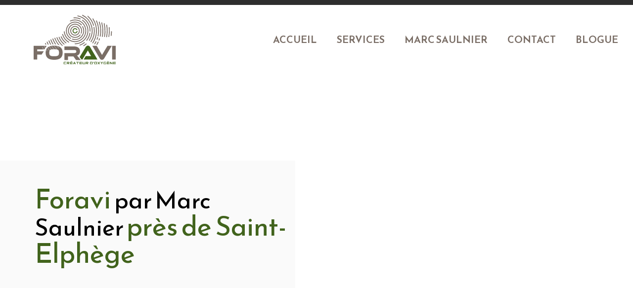

--- FILE ---
content_type: text/html; charset=UTF-8
request_url: https://foravi.ca/marc-saulnier/marc-saulnier-pres-de-saint-elphege/
body_size: 14032
content:
<!doctype html>
<html lang="fr-CA" prefix="og: https://ogp.me/ns#">
<head>
	<meta charset="UTF-8">
	<meta name="viewport" content="width=device-width, initial-scale=1">
	<link rel="profile" href="https://gmpg.org/xfn/11">
		<style>img:is([sizes="auto" i], [sizes^="auto," i]) { contain-intrinsic-size: 3000px 1500px }</style>
	
<!-- Search Engine Optimization by Rank Math - https://rankmath.com/ -->
<title>Foravi : une entreprise québécoise de Marc Saulnier - Marc Saulnier près de Saint-Elphège</title>
<meta name="description" content="Favoriser une approche qui permet aux humains et à la nature de vivre en harmonie et ainsi assurer la pérennité de nos forêts privées - Marc Saulnier près de"/>
<meta name="robots" content="follow, index, max-snippet:-1, max-video-preview:-1, max-image-preview:large"/>
<link rel="canonical" href="https://foravi.ca/marc-saulnier/marc-saulnier-pres-de-saint-elphege/" />
<meta property="og:locale" content="fr_CA" />
<meta property="og:type" content="article" />
<meta property="og:title" content="Foravi : une entreprise québécoise de Marc Saulnier - Marc Saulnier près de Saint-Elphège" />
<meta property="og:description" content="Favoriser une approche qui permet aux humains et à la nature de vivre en harmonie et ainsi assurer la pérennité de nos forêts privées - Marc Saulnier près de" />
<meta property="og:url" content="https://foravi.ca/marc-saulnier/marc-saulnier-pres-de-saint-elphege/" />
<meta name="twitter:card" content="summary_large_image" />
<meta name="twitter:title" content="Foravi : une entreprise québécoise de Marc Saulnier - Marc Saulnier près de Saint-Elphège" />
<meta name="twitter:description" content="Favoriser une approche qui permet aux humains et à la nature de vivre en harmonie et ainsi assurer la pérennité de nos forêts privées - Marc Saulnier près de" />
<!-- /Rank Math WordPress SEO plugin -->

<link rel="alternate" type="application/rss+xml" title="Foravi &raquo; Flux" href="https://foravi.ca/feed/" />
<link rel="alternate" type="application/rss+xml" title="Foravi &raquo; Flux des commentaires" href="https://foravi.ca/comments/feed/" />
<script>
window._wpemojiSettings = {"baseUrl":"https:\/\/s.w.org\/images\/core\/emoji\/16.0.1\/72x72\/","ext":".png","svgUrl":"https:\/\/s.w.org\/images\/core\/emoji\/16.0.1\/svg\/","svgExt":".svg","source":{"concatemoji":"https:\/\/foravi.ca\/wp-includes\/js\/wp-emoji-release.min.js?ver=6.8.3"}};
/*! This file is auto-generated */
!function(s,n){var o,i,e;function c(e){try{var t={supportTests:e,timestamp:(new Date).valueOf()};sessionStorage.setItem(o,JSON.stringify(t))}catch(e){}}function p(e,t,n){e.clearRect(0,0,e.canvas.width,e.canvas.height),e.fillText(t,0,0);var t=new Uint32Array(e.getImageData(0,0,e.canvas.width,e.canvas.height).data),a=(e.clearRect(0,0,e.canvas.width,e.canvas.height),e.fillText(n,0,0),new Uint32Array(e.getImageData(0,0,e.canvas.width,e.canvas.height).data));return t.every(function(e,t){return e===a[t]})}function u(e,t){e.clearRect(0,0,e.canvas.width,e.canvas.height),e.fillText(t,0,0);for(var n=e.getImageData(16,16,1,1),a=0;a<n.data.length;a++)if(0!==n.data[a])return!1;return!0}function f(e,t,n,a){switch(t){case"flag":return n(e,"\ud83c\udff3\ufe0f\u200d\u26a7\ufe0f","\ud83c\udff3\ufe0f\u200b\u26a7\ufe0f")?!1:!n(e,"\ud83c\udde8\ud83c\uddf6","\ud83c\udde8\u200b\ud83c\uddf6")&&!n(e,"\ud83c\udff4\udb40\udc67\udb40\udc62\udb40\udc65\udb40\udc6e\udb40\udc67\udb40\udc7f","\ud83c\udff4\u200b\udb40\udc67\u200b\udb40\udc62\u200b\udb40\udc65\u200b\udb40\udc6e\u200b\udb40\udc67\u200b\udb40\udc7f");case"emoji":return!a(e,"\ud83e\udedf")}return!1}function g(e,t,n,a){var r="undefined"!=typeof WorkerGlobalScope&&self instanceof WorkerGlobalScope?new OffscreenCanvas(300,150):s.createElement("canvas"),o=r.getContext("2d",{willReadFrequently:!0}),i=(o.textBaseline="top",o.font="600 32px Arial",{});return e.forEach(function(e){i[e]=t(o,e,n,a)}),i}function t(e){var t=s.createElement("script");t.src=e,t.defer=!0,s.head.appendChild(t)}"undefined"!=typeof Promise&&(o="wpEmojiSettingsSupports",i=["flag","emoji"],n.supports={everything:!0,everythingExceptFlag:!0},e=new Promise(function(e){s.addEventListener("DOMContentLoaded",e,{once:!0})}),new Promise(function(t){var n=function(){try{var e=JSON.parse(sessionStorage.getItem(o));if("object"==typeof e&&"number"==typeof e.timestamp&&(new Date).valueOf()<e.timestamp+604800&&"object"==typeof e.supportTests)return e.supportTests}catch(e){}return null}();if(!n){if("undefined"!=typeof Worker&&"undefined"!=typeof OffscreenCanvas&&"undefined"!=typeof URL&&URL.createObjectURL&&"undefined"!=typeof Blob)try{var e="postMessage("+g.toString()+"("+[JSON.stringify(i),f.toString(),p.toString(),u.toString()].join(",")+"));",a=new Blob([e],{type:"text/javascript"}),r=new Worker(URL.createObjectURL(a),{name:"wpTestEmojiSupports"});return void(r.onmessage=function(e){c(n=e.data),r.terminate(),t(n)})}catch(e){}c(n=g(i,f,p,u))}t(n)}).then(function(e){for(var t in e)n.supports[t]=e[t],n.supports.everything=n.supports.everything&&n.supports[t],"flag"!==t&&(n.supports.everythingExceptFlag=n.supports.everythingExceptFlag&&n.supports[t]);n.supports.everythingExceptFlag=n.supports.everythingExceptFlag&&!n.supports.flag,n.DOMReady=!1,n.readyCallback=function(){n.DOMReady=!0}}).then(function(){return e}).then(function(){var e;n.supports.everything||(n.readyCallback(),(e=n.source||{}).concatemoji?t(e.concatemoji):e.wpemoji&&e.twemoji&&(t(e.twemoji),t(e.wpemoji)))}))}((window,document),window._wpemojiSettings);
</script>
<style id='wp-emoji-styles-inline-css'>

	img.wp-smiley, img.emoji {
		display: inline !important;
		border: none !important;
		box-shadow: none !important;
		height: 1em !important;
		width: 1em !important;
		margin: 0 0.07em !important;
		vertical-align: -0.1em !important;
		background: none !important;
		padding: 0 !important;
	}
</style>
<link rel='stylesheet' id='wp-block-library-css' href='https://foravi.ca/wp-includes/css/dist/block-library/style.min.css?ver=6.8.3' media='all' />
<style id='classic-theme-styles-inline-css'>
/*! This file is auto-generated */
.wp-block-button__link{color:#fff;background-color:#32373c;border-radius:9999px;box-shadow:none;text-decoration:none;padding:calc(.667em + 2px) calc(1.333em + 2px);font-size:1.125em}.wp-block-file__button{background:#32373c;color:#fff;text-decoration:none}
</style>
<style id='safe-svg-svg-icon-style-inline-css'>
.safe-svg-cover{text-align:center}.safe-svg-cover .safe-svg-inside{display:inline-block;max-width:100%}.safe-svg-cover svg{height:100%;max-height:100%;max-width:100%;width:100%}

</style>
<style id='rank-math-toc-block-style-inline-css'>
.wp-block-rank-math-toc-block nav ol{counter-reset:item}.wp-block-rank-math-toc-block nav ol li{display:block}.wp-block-rank-math-toc-block nav ol li:before{content:counters(item, ".") ". ";counter-increment:item}

</style>
<style id='global-styles-inline-css'>
:root{--wp--preset--aspect-ratio--square: 1;--wp--preset--aspect-ratio--4-3: 4/3;--wp--preset--aspect-ratio--3-4: 3/4;--wp--preset--aspect-ratio--3-2: 3/2;--wp--preset--aspect-ratio--2-3: 2/3;--wp--preset--aspect-ratio--16-9: 16/9;--wp--preset--aspect-ratio--9-16: 9/16;--wp--preset--color--black: #000000;--wp--preset--color--cyan-bluish-gray: #abb8c3;--wp--preset--color--white: #ffffff;--wp--preset--color--pale-pink: #f78da7;--wp--preset--color--vivid-red: #cf2e2e;--wp--preset--color--luminous-vivid-orange: #ff6900;--wp--preset--color--luminous-vivid-amber: #fcb900;--wp--preset--color--light-green-cyan: #7bdcb5;--wp--preset--color--vivid-green-cyan: #00d084;--wp--preset--color--pale-cyan-blue: #8ed1fc;--wp--preset--color--vivid-cyan-blue: #0693e3;--wp--preset--color--vivid-purple: #9b51e0;--wp--preset--gradient--vivid-cyan-blue-to-vivid-purple: linear-gradient(135deg,rgba(6,147,227,1) 0%,rgb(155,81,224) 100%);--wp--preset--gradient--light-green-cyan-to-vivid-green-cyan: linear-gradient(135deg,rgb(122,220,180) 0%,rgb(0,208,130) 100%);--wp--preset--gradient--luminous-vivid-amber-to-luminous-vivid-orange: linear-gradient(135deg,rgba(252,185,0,1) 0%,rgba(255,105,0,1) 100%);--wp--preset--gradient--luminous-vivid-orange-to-vivid-red: linear-gradient(135deg,rgba(255,105,0,1) 0%,rgb(207,46,46) 100%);--wp--preset--gradient--very-light-gray-to-cyan-bluish-gray: linear-gradient(135deg,rgb(238,238,238) 0%,rgb(169,184,195) 100%);--wp--preset--gradient--cool-to-warm-spectrum: linear-gradient(135deg,rgb(74,234,220) 0%,rgb(151,120,209) 20%,rgb(207,42,186) 40%,rgb(238,44,130) 60%,rgb(251,105,98) 80%,rgb(254,248,76) 100%);--wp--preset--gradient--blush-light-purple: linear-gradient(135deg,rgb(255,206,236) 0%,rgb(152,150,240) 100%);--wp--preset--gradient--blush-bordeaux: linear-gradient(135deg,rgb(254,205,165) 0%,rgb(254,45,45) 50%,rgb(107,0,62) 100%);--wp--preset--gradient--luminous-dusk: linear-gradient(135deg,rgb(255,203,112) 0%,rgb(199,81,192) 50%,rgb(65,88,208) 100%);--wp--preset--gradient--pale-ocean: linear-gradient(135deg,rgb(255,245,203) 0%,rgb(182,227,212) 50%,rgb(51,167,181) 100%);--wp--preset--gradient--electric-grass: linear-gradient(135deg,rgb(202,248,128) 0%,rgb(113,206,126) 100%);--wp--preset--gradient--midnight: linear-gradient(135deg,rgb(2,3,129) 0%,rgb(40,116,252) 100%);--wp--preset--font-size--small: 13px;--wp--preset--font-size--medium: 20px;--wp--preset--font-size--large: 36px;--wp--preset--font-size--x-large: 42px;--wp--preset--spacing--20: 0.44rem;--wp--preset--spacing--30: 0.67rem;--wp--preset--spacing--40: 1rem;--wp--preset--spacing--50: 1.5rem;--wp--preset--spacing--60: 2.25rem;--wp--preset--spacing--70: 3.38rem;--wp--preset--spacing--80: 5.06rem;--wp--preset--shadow--natural: 6px 6px 9px rgba(0, 0, 0, 0.2);--wp--preset--shadow--deep: 12px 12px 50px rgba(0, 0, 0, 0.4);--wp--preset--shadow--sharp: 6px 6px 0px rgba(0, 0, 0, 0.2);--wp--preset--shadow--outlined: 6px 6px 0px -3px rgba(255, 255, 255, 1), 6px 6px rgba(0, 0, 0, 1);--wp--preset--shadow--crisp: 6px 6px 0px rgba(0, 0, 0, 1);}:where(.is-layout-flex){gap: 0.5em;}:where(.is-layout-grid){gap: 0.5em;}body .is-layout-flex{display: flex;}.is-layout-flex{flex-wrap: wrap;align-items: center;}.is-layout-flex > :is(*, div){margin: 0;}body .is-layout-grid{display: grid;}.is-layout-grid > :is(*, div){margin: 0;}:where(.wp-block-columns.is-layout-flex){gap: 2em;}:where(.wp-block-columns.is-layout-grid){gap: 2em;}:where(.wp-block-post-template.is-layout-flex){gap: 1.25em;}:where(.wp-block-post-template.is-layout-grid){gap: 1.25em;}.has-black-color{color: var(--wp--preset--color--black) !important;}.has-cyan-bluish-gray-color{color: var(--wp--preset--color--cyan-bluish-gray) !important;}.has-white-color{color: var(--wp--preset--color--white) !important;}.has-pale-pink-color{color: var(--wp--preset--color--pale-pink) !important;}.has-vivid-red-color{color: var(--wp--preset--color--vivid-red) !important;}.has-luminous-vivid-orange-color{color: var(--wp--preset--color--luminous-vivid-orange) !important;}.has-luminous-vivid-amber-color{color: var(--wp--preset--color--luminous-vivid-amber) !important;}.has-light-green-cyan-color{color: var(--wp--preset--color--light-green-cyan) !important;}.has-vivid-green-cyan-color{color: var(--wp--preset--color--vivid-green-cyan) !important;}.has-pale-cyan-blue-color{color: var(--wp--preset--color--pale-cyan-blue) !important;}.has-vivid-cyan-blue-color{color: var(--wp--preset--color--vivid-cyan-blue) !important;}.has-vivid-purple-color{color: var(--wp--preset--color--vivid-purple) !important;}.has-black-background-color{background-color: var(--wp--preset--color--black) !important;}.has-cyan-bluish-gray-background-color{background-color: var(--wp--preset--color--cyan-bluish-gray) !important;}.has-white-background-color{background-color: var(--wp--preset--color--white) !important;}.has-pale-pink-background-color{background-color: var(--wp--preset--color--pale-pink) !important;}.has-vivid-red-background-color{background-color: var(--wp--preset--color--vivid-red) !important;}.has-luminous-vivid-orange-background-color{background-color: var(--wp--preset--color--luminous-vivid-orange) !important;}.has-luminous-vivid-amber-background-color{background-color: var(--wp--preset--color--luminous-vivid-amber) !important;}.has-light-green-cyan-background-color{background-color: var(--wp--preset--color--light-green-cyan) !important;}.has-vivid-green-cyan-background-color{background-color: var(--wp--preset--color--vivid-green-cyan) !important;}.has-pale-cyan-blue-background-color{background-color: var(--wp--preset--color--pale-cyan-blue) !important;}.has-vivid-cyan-blue-background-color{background-color: var(--wp--preset--color--vivid-cyan-blue) !important;}.has-vivid-purple-background-color{background-color: var(--wp--preset--color--vivid-purple) !important;}.has-black-border-color{border-color: var(--wp--preset--color--black) !important;}.has-cyan-bluish-gray-border-color{border-color: var(--wp--preset--color--cyan-bluish-gray) !important;}.has-white-border-color{border-color: var(--wp--preset--color--white) !important;}.has-pale-pink-border-color{border-color: var(--wp--preset--color--pale-pink) !important;}.has-vivid-red-border-color{border-color: var(--wp--preset--color--vivid-red) !important;}.has-luminous-vivid-orange-border-color{border-color: var(--wp--preset--color--luminous-vivid-orange) !important;}.has-luminous-vivid-amber-border-color{border-color: var(--wp--preset--color--luminous-vivid-amber) !important;}.has-light-green-cyan-border-color{border-color: var(--wp--preset--color--light-green-cyan) !important;}.has-vivid-green-cyan-border-color{border-color: var(--wp--preset--color--vivid-green-cyan) !important;}.has-pale-cyan-blue-border-color{border-color: var(--wp--preset--color--pale-cyan-blue) !important;}.has-vivid-cyan-blue-border-color{border-color: var(--wp--preset--color--vivid-cyan-blue) !important;}.has-vivid-purple-border-color{border-color: var(--wp--preset--color--vivid-purple) !important;}.has-vivid-cyan-blue-to-vivid-purple-gradient-background{background: var(--wp--preset--gradient--vivid-cyan-blue-to-vivid-purple) !important;}.has-light-green-cyan-to-vivid-green-cyan-gradient-background{background: var(--wp--preset--gradient--light-green-cyan-to-vivid-green-cyan) !important;}.has-luminous-vivid-amber-to-luminous-vivid-orange-gradient-background{background: var(--wp--preset--gradient--luminous-vivid-amber-to-luminous-vivid-orange) !important;}.has-luminous-vivid-orange-to-vivid-red-gradient-background{background: var(--wp--preset--gradient--luminous-vivid-orange-to-vivid-red) !important;}.has-very-light-gray-to-cyan-bluish-gray-gradient-background{background: var(--wp--preset--gradient--very-light-gray-to-cyan-bluish-gray) !important;}.has-cool-to-warm-spectrum-gradient-background{background: var(--wp--preset--gradient--cool-to-warm-spectrum) !important;}.has-blush-light-purple-gradient-background{background: var(--wp--preset--gradient--blush-light-purple) !important;}.has-blush-bordeaux-gradient-background{background: var(--wp--preset--gradient--blush-bordeaux) !important;}.has-luminous-dusk-gradient-background{background: var(--wp--preset--gradient--luminous-dusk) !important;}.has-pale-ocean-gradient-background{background: var(--wp--preset--gradient--pale-ocean) !important;}.has-electric-grass-gradient-background{background: var(--wp--preset--gradient--electric-grass) !important;}.has-midnight-gradient-background{background: var(--wp--preset--gradient--midnight) !important;}.has-small-font-size{font-size: var(--wp--preset--font-size--small) !important;}.has-medium-font-size{font-size: var(--wp--preset--font-size--medium) !important;}.has-large-font-size{font-size: var(--wp--preset--font-size--large) !important;}.has-x-large-font-size{font-size: var(--wp--preset--font-size--x-large) !important;}
:where(.wp-block-post-template.is-layout-flex){gap: 1.25em;}:where(.wp-block-post-template.is-layout-grid){gap: 1.25em;}
:where(.wp-block-columns.is-layout-flex){gap: 2em;}:where(.wp-block-columns.is-layout-grid){gap: 2em;}
:root :where(.wp-block-pullquote){font-size: 1.5em;line-height: 1.6;}
</style>
<link rel='stylesheet' id='hello-elementor-css' href='https://foravi.ca/wp-content/themes/hello-elementor/style.min.css?ver=3.1.1' media='all' />
<link rel='stylesheet' id='hello-elementor-theme-style-css' href='https://foravi.ca/wp-content/themes/hello-elementor/theme.min.css?ver=3.1.1' media='all' />
<link rel='stylesheet' id='hello-elementor-header-footer-css' href='https://foravi.ca/wp-content/themes/hello-elementor/header-footer.min.css?ver=3.1.1' media='all' />
<link rel='stylesheet' id='elementor-frontend-css' href='https://foravi.ca/wp-content/plugins/elementor/assets/css/frontend.min.css?ver=3.25.3' media='all' />
<link rel='stylesheet' id='widget-image-css' href='https://foravi.ca/wp-content/plugins/elementor/assets/css/widget-image.min.css?ver=3.25.3' media='all' />
<link rel='stylesheet' id='widget-nav-menu-css' href='https://foravi.ca/wp-content/plugins/elementor-pro/assets/css/widget-nav-menu.min.css?ver=3.25.0' media='all' />
<link rel='stylesheet' id='widget-social-icons-css' href='https://foravi.ca/wp-content/plugins/elementor/assets/css/widget-social-icons.min.css?ver=3.25.3' media='all' />
<link rel='stylesheet' id='e-apple-webkit-css' href='https://foravi.ca/wp-content/plugins/elementor/assets/css/conditionals/apple-webkit.min.css?ver=3.25.3' media='all' />
<link rel='stylesheet' id='widget-heading-css' href='https://foravi.ca/wp-content/plugins/elementor/assets/css/widget-heading.min.css?ver=3.25.3' media='all' />
<link rel='stylesheet' id='widget-text-editor-css' href='https://foravi.ca/wp-content/plugins/elementor/assets/css/widget-text-editor.min.css?ver=3.25.3' media='all' />
<link rel='stylesheet' id='e-animation-fadeIn-css' href='https://foravi.ca/wp-content/plugins/elementor/assets/lib/animations/styles/fadeIn.min.css?ver=3.25.3' media='all' />
<link rel='stylesheet' id='widget-spacer-css' href='https://foravi.ca/wp-content/plugins/elementor/assets/css/widget-spacer.min.css?ver=3.25.3' media='all' />
<link rel='stylesheet' id='widget-post-navigation-css' href='https://foravi.ca/wp-content/plugins/elementor-pro/assets/css/widget-post-navigation.min.css?ver=3.25.0' media='all' />
<link rel='stylesheet' id='elementor-icons-css' href='https://foravi.ca/wp-content/plugins/elementor/assets/lib/eicons/css/elementor-icons.min.css?ver=5.31.0' media='all' />
<link rel='stylesheet' id='swiper-css' href='https://foravi.ca/wp-content/plugins/elementor/assets/lib/swiper/v8/css/swiper.min.css?ver=8.4.5' media='all' />
<link rel='stylesheet' id='e-swiper-css' href='https://foravi.ca/wp-content/plugins/elementor/assets/css/conditionals/e-swiper.min.css?ver=3.25.3' media='all' />
<link rel='stylesheet' id='font-awesome-css' href='https://foravi.ca/wp-content/plugins/elementor/assets/lib/font-awesome/css/font-awesome.min.css?ver=4.7.0' media='all' />
<link rel='stylesheet' id='jupiterx-core-raven-frontend-css' href='https://foravi.ca/wp-content/plugins/jupiterx-core/includes/extensions/raven/assets/css/frontend.min.css?ver=6.8.3' media='all' />
<link rel='stylesheet' id='elementor-post-12-css' href='https://foravi.ca/wp-content/uploads/elementor/css/post-12.css?ver=1730324693' media='all' />
<link rel='stylesheet' id='elementor-post-13-css' href='https://foravi.ca/wp-content/uploads/elementor/css/post-13.css?ver=1730324693' media='all' />
<link rel='stylesheet' id='elementor-post-43-css' href='https://foravi.ca/wp-content/uploads/elementor/css/post-43.css?ver=1758809679' media='all' />
<link rel='stylesheet' id='elementor-post-746-css' href='https://foravi.ca/wp-content/uploads/elementor/css/post-746.css?ver=1730397292' media='all' />
<link rel='stylesheet' id='hello-elementor-child-style-css' href='https://foravi.ca/wp-content/themes/hello-theme-child-master/style.css?ver=2.0.0' media='all' />
<link rel='stylesheet' id='google-fonts-1-css' href='https://fonts.googleapis.com/css?family=Roboto%3A100%2C100italic%2C200%2C200italic%2C300%2C300italic%2C400%2C400italic%2C500%2C500italic%2C600%2C600italic%2C700%2C700italic%2C800%2C800italic%2C900%2C900italic%7CRoboto+Slab%3A100%2C100italic%2C200%2C200italic%2C300%2C300italic%2C400%2C400italic%2C500%2C500italic%2C600%2C600italic%2C700%2C700italic%2C800%2C800italic%2C900%2C900italic%7CReem+Kufi%3A100%2C100italic%2C200%2C200italic%2C300%2C300italic%2C400%2C400italic%2C500%2C500italic%2C600%2C600italic%2C700%2C700italic%2C800%2C800italic%2C900%2C900italic%7CUbuntu%3A100%2C100italic%2C200%2C200italic%2C300%2C300italic%2C400%2C400italic%2C500%2C500italic%2C600%2C600italic%2C700%2C700italic%2C800%2C800italic%2C900%2C900italic%7CMontserrat%3A100%2C100italic%2C200%2C200italic%2C300%2C300italic%2C400%2C400italic%2C500%2C500italic%2C600%2C600italic%2C700%2C700italic%2C800%2C800italic%2C900%2C900italic&#038;display=auto&#038;ver=6.8.3' media='all' />
<link rel='stylesheet' id='elementor-icons-shared-0-css' href='https://foravi.ca/wp-content/plugins/elementor/assets/lib/font-awesome/css/fontawesome.min.css?ver=5.15.3' media='all' />
<link rel='stylesheet' id='elementor-icons-fa-solid-css' href='https://foravi.ca/wp-content/plugins/elementor/assets/lib/font-awesome/css/solid.min.css?ver=5.15.3' media='all' />
<link rel='stylesheet' id='elementor-icons-fa-brands-css' href='https://foravi.ca/wp-content/plugins/elementor/assets/lib/font-awesome/css/brands.min.css?ver=5.15.3' media='all' />
<link rel="preconnect" href="https://fonts.gstatic.com/" crossorigin><script src="https://foravi.ca/wp-includes/js/jquery/jquery.min.js?ver=3.7.1" id="jquery-core-js"></script>
<script src="https://foravi.ca/wp-includes/js/jquery/jquery-migrate.min.js?ver=3.4.1" id="jquery-migrate-js"></script>
<link rel="https://api.w.org/" href="https://foravi.ca/wp-json/" /><link rel="EditURI" type="application/rsd+xml" title="RSD" href="https://foravi.ca/xmlrpc.php?rsd" />
<link rel='shortlink' href='https://foravi.ca/?p=2663' />
<link rel="alternate" title="oEmbed (JSON)" type="application/json+oembed" href="https://foravi.ca/wp-json/oembed/1.0/embed?url=https%3A%2F%2Fforavi.ca%2Fmarc-saulnier%2Fmarc-saulnier-pres-de-saint-elphege%2F" />
<link rel="alternate" title="oEmbed (XML)" type="text/xml+oembed" href="https://foravi.ca/wp-json/oembed/1.0/embed?url=https%3A%2F%2Fforavi.ca%2Fmarc-saulnier%2Fmarc-saulnier-pres-de-saint-elphege%2F&#038;format=xml" />
<meta name="google-site-verification" content="ffjrDIe52QkgO_x2McmQxlkuCxHqKhSu5hdheCfiE34" /><meta name="generator" content="Elementor 3.25.3; features: additional_custom_breakpoints, e_optimized_control_loading; settings: css_print_method-external, google_font-enabled, font_display-auto">
			<style>
				.e-con.e-parent:nth-of-type(n+4):not(.e-lazyloaded):not(.e-no-lazyload),
				.e-con.e-parent:nth-of-type(n+4):not(.e-lazyloaded):not(.e-no-lazyload) * {
					background-image: none !important;
				}
				@media screen and (max-height: 1024px) {
					.e-con.e-parent:nth-of-type(n+3):not(.e-lazyloaded):not(.e-no-lazyload),
					.e-con.e-parent:nth-of-type(n+3):not(.e-lazyloaded):not(.e-no-lazyload) * {
						background-image: none !important;
					}
				}
				@media screen and (max-height: 640px) {
					.e-con.e-parent:nth-of-type(n+2):not(.e-lazyloaded):not(.e-no-lazyload),
					.e-con.e-parent:nth-of-type(n+2):not(.e-lazyloaded):not(.e-no-lazyload) * {
						background-image: none !important;
					}
				}
			</style>
			<link rel="icon" href="https://foravi.ca/wp-content/uploads/2020/11/cropped-logo-3-32x32.jpg" sizes="32x32" />
<link rel="icon" href="https://foravi.ca/wp-content/uploads/2020/11/cropped-logo-3-192x192.jpg" sizes="192x192" />
<link rel="apple-touch-icon" href="https://foravi.ca/wp-content/uploads/2020/11/cropped-logo-3-180x180.jpg" />
<meta name="msapplication-TileImage" content="https://foravi.ca/wp-content/uploads/2020/11/cropped-logo-3-270x270.jpg" />
</head>
<body class="wp-singular marc_saulnier-template-default single single-marc_saulnier postid-2663 wp-theme-hello-elementor wp-child-theme-hello-theme-child-master elementor-default elementor-template-full-width elementor-kit-12 elementor-page-746">


<a class="skip-link screen-reader-text" href="#content">Skip to content</a>

		<div data-elementor-type="header" data-elementor-id="13" class="elementor elementor-13 elementor-location-header" data-elementor-post-type="elementor_library">
					<section class="elementor-section elementor-top-section elementor-element elementor-element-dd65bd9 elementor-section-full_width menu-foravi elementor-section-height-default elementor-section-height-default" data-id="dd65bd9" data-element_type="section" data-settings="{&quot;background_background&quot;:&quot;classic&quot;,&quot;sticky&quot;:&quot;top&quot;,&quot;sticky_on&quot;:[&quot;desktop&quot;,&quot;tablet&quot;,&quot;mobile&quot;],&quot;sticky_offset&quot;:0,&quot;sticky_effects_offset&quot;:0,&quot;sticky_anchor_link_offset&quot;:0}">
						<div class="elementor-container elementor-column-gap-default">
					<div class="elementor-column elementor-col-50 elementor-top-column elementor-element elementor-element-a20f9aa" data-id="a20f9aa" data-element_type="column">
			<div class="elementor-widget-wrap elementor-element-populated">
						<div class="elementor-element elementor-element-362beff elementor-widget elementor-widget-image" data-id="362beff" data-element_type="widget" data-widget_type="image.default">
				<div class="elementor-widget-container">
														<a href="https://foravi.ca/">
							<img width="185" height="111" src="https://foravi.ca/wp-content/uploads/2020/11/logo-2.svg" class="attachment-full size-full wp-image-21" alt="Logo Foravi Créateur D&#039;oxygène" />								</a>
													</div>
				</div>
					</div>
		</div>
				<div class="elementor-column elementor-col-50 elementor-top-column elementor-element elementor-element-45719cd" data-id="45719cd" data-element_type="column">
			<div class="elementor-widget-wrap elementor-element-populated">
						<div class="elementor-element elementor-element-75cc0d4 elementor-nav-menu__align-end elementor-nav-menu--stretch elementor-nav-menu--dropdown-tablet elementor-nav-menu__text-align-aside elementor-nav-menu--toggle elementor-nav-menu--burger elementor-widget elementor-widget-nav-menu" data-id="75cc0d4" data-element_type="widget" data-settings="{&quot;full_width&quot;:&quot;stretch&quot;,&quot;layout&quot;:&quot;horizontal&quot;,&quot;submenu_icon&quot;:{&quot;value&quot;:&quot;&lt;i class=\&quot;fas fa-caret-down\&quot;&gt;&lt;\/i&gt;&quot;,&quot;library&quot;:&quot;fa-solid&quot;},&quot;toggle&quot;:&quot;burger&quot;}" data-widget_type="nav-menu.default">
				<div class="elementor-widget-container">
						<nav aria-label="Menu" class="elementor-nav-menu--main elementor-nav-menu__container elementor-nav-menu--layout-horizontal e--pointer-underline e--animation-fade">
				<ul id="menu-1-75cc0d4" class="elementor-nav-menu"><li class="menu-item menu-item-type-custom menu-item-object-custom menu-item-home menu-item-33"><a href="https://foravi.ca/" class="elementor-item">Accueil</a></li>
<li class="menu-item menu-item-type-post_type menu-item-object-page menu-item-36"><a href="https://foravi.ca/services/" class="elementor-item">Services</a></li>
<li class="menu-item menu-item-type-post_type menu-item-object-page menu-item-35"><a href="https://foravi.ca/marc-saulnier/" class="elementor-item">Marc Saulnier</a></li>
<li class="menu-item menu-item-type-post_type menu-item-object-page menu-item-34"><a href="https://foravi.ca/contact/" class="elementor-item">Contact</a></li>
<li class="menu-item menu-item-type-post_type menu-item-object-page menu-item-1121"><a href="https://foravi.ca/blogue/" class="elementor-item">Blogue</a></li>
</ul>			</nav>
					<div class="elementor-menu-toggle" role="button" tabindex="0" aria-label="Permuter le menu" aria-expanded="false">
			<i aria-hidden="true" role="presentation" class="elementor-menu-toggle__icon--open eicon-menu-bar"></i><i aria-hidden="true" role="presentation" class="elementor-menu-toggle__icon--close eicon-close"></i>			<span class="elementor-screen-only">Menu</span>
		</div>
					<nav class="elementor-nav-menu--dropdown elementor-nav-menu__container" aria-hidden="true">
				<ul id="menu-2-75cc0d4" class="elementor-nav-menu"><li class="menu-item menu-item-type-custom menu-item-object-custom menu-item-home menu-item-33"><a href="https://foravi.ca/" class="elementor-item" tabindex="-1">Accueil</a></li>
<li class="menu-item menu-item-type-post_type menu-item-object-page menu-item-36"><a href="https://foravi.ca/services/" class="elementor-item" tabindex="-1">Services</a></li>
<li class="menu-item menu-item-type-post_type menu-item-object-page menu-item-35"><a href="https://foravi.ca/marc-saulnier/" class="elementor-item" tabindex="-1">Marc Saulnier</a></li>
<li class="menu-item menu-item-type-post_type menu-item-object-page menu-item-34"><a href="https://foravi.ca/contact/" class="elementor-item" tabindex="-1">Contact</a></li>
<li class="menu-item menu-item-type-post_type menu-item-object-page menu-item-1121"><a href="https://foravi.ca/blogue/" class="elementor-item" tabindex="-1">Blogue</a></li>
</ul>			</nav>
				</div>
				</div>
					</div>
		</div>
					</div>
		</section>
				</div>
				<main data-elementor-type="single-page" data-elementor-id="746" class="elementor elementor-746 elementor-location-single post-2663 marc_saulnier type-marc_saulnier status-publish hentry" data-elementor-post-type="elementor_library">
					<section class="elementor-section elementor-top-section elementor-element elementor-element-a5b8f14 elementor-section-full_width elementor-section-stretched elementor-section-height-default elementor-section-height-default elementor-invisible" data-id="a5b8f14" data-element_type="section" data-settings="{&quot;background_background&quot;:&quot;classic&quot;,&quot;animation&quot;:&quot;fadeIn&quot;,&quot;stretch_section&quot;:&quot;section-stretched&quot;}">
						<div class="elementor-container elementor-column-gap-default">
					<div class="elementor-column elementor-col-50 elementor-top-column elementor-element elementor-element-9eeb63c" data-id="9eeb63c" data-element_type="column" data-settings="{&quot;background_background&quot;:&quot;classic&quot;}">
			<div class="elementor-widget-wrap elementor-element-populated">
						<div class="elementor-element elementor-element-2559843 elementor-widget elementor-widget-heading" data-id="2559843" data-element_type="widget" data-widget_type="heading.default">
				<div class="elementor-widget-container">
			<h2 class="elementor-heading-title elementor-size-default">Foravi <span class="headerStyle"> par  Marc Saulnier </span> près de Saint-Elphège</h2>		</div>
				</div>
					</div>
		</div>
				<div class="elementor-column elementor-col-50 elementor-top-column elementor-element elementor-element-0dcf7b5" data-id="0dcf7b5" data-element_type="column">
			<div class="elementor-widget-wrap elementor-element-populated">
					<div class="elementor-background-overlay"></div>
						<div class="elementor-element elementor-element-b5991a7 elementor-hidden-desktop elementor-hidden-tablet elementor-widget elementor-widget-image" data-id="b5991a7" data-element_type="widget" data-widget_type="image.default">
				<div class="elementor-widget-container">
													<img fetchpriority="high" width="1063" height="580" src="https://foravi.ca/wp-content/uploads/2021/07/SEO_4.jpeg" class="attachment-full size-full wp-image-3929" alt="Marc Saulnier" srcset="https://foravi.ca/wp-content/uploads/2021/07/SEO_4.jpeg 1063w, https://foravi.ca/wp-content/uploads/2021/07/SEO_4-300x164.jpeg 300w, https://foravi.ca/wp-content/uploads/2021/07/SEO_4-1024x559.jpeg 1024w, https://foravi.ca/wp-content/uploads/2021/07/SEO_4-768x419.jpeg 768w" sizes="(max-width: 1063px) 100vw, 1063px" />													</div>
				</div>
					</div>
		</div>
					</div>
		</section>
				<section class="elementor-section elementor-top-section elementor-element elementor-element-8b5fc32 elementor-section-boxed elementor-section-height-default elementor-section-height-default" data-id="8b5fc32" data-element_type="section">
						<div class="elementor-container elementor-column-gap-default">
					<div class="elementor-column elementor-col-100 elementor-top-column elementor-element elementor-element-6f7493d" data-id="6f7493d" data-element_type="column">
			<div class="elementor-widget-wrap elementor-element-populated">
						<div class="elementor-element elementor-element-02dd09d elementor-widget elementor-widget-text-editor" data-id="02dd09d" data-element_type="widget" data-widget_type="text-editor.default">
				<div class="elementor-widget-container">
							<p><span style="font-weight: 400;"><a href="/">Foravi</a>, <a href="https://marcsaulnier.com/parc-dentreprises/" target="_blank" rel="noopener">par les entreprises Marc Saulnier</a>, découle d’une passion commune entre le fondateur et son père, ayant comme principal objectif d’encourager le développement durable des forêts du Québec. </span></p><p><span style="font-weight: 400;">Vous voulez contribuer à protéger notre patrimoine national en acquérant des terres à bois dans les environs de , en aménageant vos terres par l’entremise d’analyse par des ingénieurs en foresterie ou encore en investissant dans le développement durable? Faites-le de façon intelligente, avec un plan intelligent : apprenez-en plus sur Foravi. </span></p>						</div>
				</div>
					</div>
		</div>
					</div>
		</section>
				<section class="elementor-section elementor-top-section elementor-element elementor-element-3360ebc elementor-section-full_width elementor-reverse-tablet elementor-reverse-mobile elementor-section-stretched elementor-section-height-default elementor-section-height-default" data-id="3360ebc" data-element_type="section" data-settings="{&quot;stretch_section&quot;:&quot;section-stretched&quot;}">
						<div class="elementor-container elementor-column-gap-default">
					<div class="elementor-column elementor-col-50 elementor-top-column elementor-element elementor-element-bf9477d" data-id="bf9477d" data-element_type="column" data-settings="{&quot;background_background&quot;:&quot;classic&quot;}">
			<div class="elementor-widget-wrap elementor-element-populated">
						<div class="elementor-element elementor-element-9f73de7 elementor-widget elementor-widget-image" data-id="9f73de7" data-element_type="widget" data-widget_type="image.default">
				<div class="elementor-widget-container">
													<img width="769" height="553" src="https://foravi.ca/wp-content/uploads/2021/07/marc-saulnier-corde-de-bois-foravi_1.jpg" class="attachment-full size-full wp-image-3925" alt="Marc Saulnier" srcset="https://foravi.ca/wp-content/uploads/2021/07/marc-saulnier-corde-de-bois-foravi_1.jpg 769w, https://foravi.ca/wp-content/uploads/2021/07/marc-saulnier-corde-de-bois-foravi_1-300x216.jpg 300w" sizes="(max-width: 769px) 100vw, 769px" />													</div>
				</div>
					</div>
		</div>
				<div class="elementor-column elementor-col-50 elementor-top-column elementor-element elementor-element-5dde8cc" data-id="5dde8cc" data-element_type="column">
			<div class="elementor-widget-wrap elementor-element-populated">
						<div class="elementor-element elementor-element-52b0bf1 elementor-widget elementor-widget-heading" data-id="52b0bf1" data-element_type="widget" data-widget_type="heading.default">
				<div class="elementor-widget-container">
			<h3 class="elementor-heading-title elementor-size-default">Miser sur la protection des forêts québécoises <br><span style="color:#40631C">avec l'équipe Marc Saulnier </span></h3>		</div>
				</div>
				<div class="elementor-element elementor-element-0a2af29 elementor-widget elementor-widget-text-editor" data-id="0a2af29" data-element_type="widget" data-widget_type="text-editor.default">
				<div class="elementor-widget-container">
							<p><span style="font-weight: 400;">Marc Saulnier</span><span style="font-weight: 400;"> est fier de protéger les terres québécoises et croit que si tous s’y mettent, il pourrait y avoir une différence. C’est pourquoi il investit et bâti des entreprises à proximité de </span><span style="font-weight: 400;"></span><span style="font-weight: 400;"> qui contribuent au développement durable, soit en développant une alternative éco responsable pour préserver les forêts et en offrant des produits de consommation responsable, locaux et solidaires. </span></p><p><span style="font-weight: 400;">L&rsquo;entrepreneur de Lavaltrie</span><span style="font-weight: 400;"> et son équipe comptent le développement durable et les actions éco responsables au centre des valeurs de leurs entreprises</span><b>.</b></p>						</div>
				</div>
				<div class="elementor-element elementor-element-f433780 elementor-widget elementor-widget-button" data-id="f433780" data-element_type="widget" data-widget_type="button.default">
				<div class="elementor-widget-container">
							<div class="elementor-button-wrapper">
					<a class="elementor-button elementor-button-link elementor-size-sm" href="https://marcsaulnier.com/parc-dentreprises/" target="_blank" rel="nofollow">
						<span class="elementor-button-content-wrapper">
									<span class="elementor-button-text">Découvrir les entreprises Marc Saulnier</span>
					</span>
					</a>
				</div>
						</div>
				</div>
					</div>
		</div>
					</div>
		</section>
				<section class="elementor-section elementor-top-section elementor-element elementor-element-ed97038 elementor-section-full_width elementor-section-stretched elementor-section-height-default elementor-section-height-default" data-id="ed97038" data-element_type="section" data-settings="{&quot;stretch_section&quot;:&quot;section-stretched&quot;}">
						<div class="elementor-container elementor-column-gap-default">
					<div class="elementor-column elementor-col-50 elementor-top-column elementor-element elementor-element-ee9b28a" data-id="ee9b28a" data-element_type="column">
			<div class="elementor-widget-wrap elementor-element-populated">
						<div class="elementor-element elementor-element-637240c elementor-widget elementor-widget-heading" data-id="637240c" data-element_type="widget" data-widget_type="heading.default">
				<div class="elementor-widget-container">
			<h3 class="elementor-heading-title elementor-size-default">Le fonctionnement des entreprises de nature et d’écologie</h3>		</div>
				</div>
				<div class="elementor-element elementor-element-dfec247 elementor-widget elementor-widget-text-editor" data-id="dfec247" data-element_type="widget" data-widget_type="text-editor.default">
				<div class="elementor-widget-container">
							<p><span style="font-weight: 400;">Non seulement, </span><span style="font-weight: 400;">Marc Saulnier</span><span style="font-weight: 400;"> possède la compagnie Foravi, qui acquiert des terres dans les environs de </span><span style="font-weight: 400;"></span><span style="font-weight: 400;"> avant de déterminer les zones où la forêt a atteint sa maturité avant d’y effectuer une coupe légère, mais il détient également deux autres branches pour une chaîne de production complète de A à Z. Afin d’assurer la coupe sélective d’arbres de façon optimale, la compagnie Elior </span><span style="font-weight: 400;">travaille en étroite collaboration avec le ministère de l’Environnement du Québec. Finalement, </span><span style="font-weight: 400;">Marc Saulnier</span><span style="font-weight: 400;"> a créé la compagnie Bois Franc Sec afin de transformer le bois en évitant les pertes et de transporter ce dernier par camions alimentés au biogaz.</span></p>						</div>
				</div>
					</div>
		</div>
				<div class="elementor-column elementor-col-50 elementor-top-column elementor-element elementor-element-f499a35" data-id="f499a35" data-element_type="column" data-settings="{&quot;background_background&quot;:&quot;classic&quot;,&quot;motion_fx_motion_fx_scrolling&quot;:&quot;yes&quot;,&quot;motion_fx_translateY_effect&quot;:&quot;yes&quot;,&quot;motion_fx_devices&quot;:[&quot;desktop&quot;,&quot;tablet&quot;],&quot;motion_fx_translateY_speed&quot;:{&quot;unit&quot;:&quot;px&quot;,&quot;size&quot;:4,&quot;sizes&quot;:[]},&quot;motion_fx_translateY_affectedRange&quot;:{&quot;unit&quot;:&quot;%&quot;,&quot;size&quot;:&quot;&quot;,&quot;sizes&quot;:{&quot;start&quot;:0,&quot;end&quot;:100}}}">
			<div class="elementor-widget-wrap elementor-element-populated">
						<div class="elementor-element elementor-element-a89ff10 elementor-widget elementor-widget-spacer" data-id="a89ff10" data-element_type="widget" data-widget_type="spacer.default">
				<div class="elementor-widget-container">
					<div class="elementor-spacer">
			<div class="elementor-spacer-inner"></div>
		</div>
				</div>
				</div>
					</div>
		</div>
					</div>
		</section>
				<section class="elementor-section elementor-top-section elementor-element elementor-element-7764ef5 elementor-section-full_width elementor-reverse-tablet elementor-reverse-mobile elementor-section-stretched elementor-section-height-default elementor-section-height-default" data-id="7764ef5" data-element_type="section" data-settings="{&quot;stretch_section&quot;:&quot;section-stretched&quot;}">
						<div class="elementor-container elementor-column-gap-default">
					<div class="elementor-column elementor-col-50 elementor-top-column elementor-element elementor-element-1d903c1" data-id="1d903c1" data-element_type="column" data-settings="{&quot;background_background&quot;:&quot;classic&quot;}">
			<div class="elementor-widget-wrap elementor-element-populated">
					<div class="elementor-background-overlay"></div>
						<div class="elementor-element elementor-element-65026da elementor-widget elementor-widget-image" data-id="65026da" data-element_type="widget" data-widget_type="image.default">
				<div class="elementor-widget-container">
													<img loading="lazy" width="961" height="691" src="https://foravi.ca/wp-content/uploads/2021/03/marc-saulnier-equipe-foravi.jpg" class="attachment-full size-full wp-image-699" alt="Marc Saulnier avec son équipe | Foravi" srcset="https://foravi.ca/wp-content/uploads/2021/03/marc-saulnier-equipe-foravi.jpg 961w, https://foravi.ca/wp-content/uploads/2021/03/marc-saulnier-equipe-foravi-300x216.jpg 300w, https://foravi.ca/wp-content/uploads/2021/03/marc-saulnier-equipe-foravi-768x552.jpg 768w" sizes="(max-width: 961px) 100vw, 961px" />													</div>
				</div>
					</div>
		</div>
				<div class="elementor-column elementor-col-50 elementor-top-column elementor-element elementor-element-22199d7" data-id="22199d7" data-element_type="column">
			<div class="elementor-widget-wrap elementor-element-populated">
						<div class="elementor-element elementor-element-cc9eacd elementor-widget elementor-widget-heading" data-id="cc9eacd" data-element_type="widget" data-widget_type="heading.default">
				<div class="elementor-widget-container">
			<h3 class="elementor-heading-title elementor-size-default">Plusieurs autres entreprises de Marc Saulnier contribuent à l’environnement</h3>		</div>
				</div>
				<div class="elementor-element elementor-element-451c560 elementor-widget elementor-widget-text-editor" data-id="451c560" data-element_type="widget" data-widget_type="text-editor.default">
				<div class="elementor-widget-container">
							<p><span style="font-weight: 400;">Les entreprises </span><span style="font-weight: 400;">Marc Saulnier</span><span style="font-weight: 400;"> comptent de nombreux experts qui ont le développement durable à cœur, dans tous les différents parcs d’entreprises qu’il possède aux alentours de </span><span style="font-weight: 400;"></span><span style="font-weight: 400;">. Pour cette raison, </span><span style="font-weight: 400;">Marc Saulnier</span><span style="font-weight: 400;"> et son équipe sont en mesure d’effectuer des gestes concrets pour améliorer leur empreinte écologique. </span></p><p><span style="font-weight: 400;">Que ce soient des petits gestes qui sont appliqués graduellement pour assurer un développement durable à long terme, ou encore des grandes actions écologiques, L’équipe </span><span style="font-weight: 400;">Marc Saulnier</span><span style="font-weight: 400;"> a comme objectif d’investir dans l’avenir. Si vous vous trouvez à proximité de </span><span style="font-weight: 400;"></span><span style="font-weight: 400;">, vous pourriez en faire partie aussi. </span></p>						</div>
				</div>
				<div class="elementor-element elementor-element-28ac95c elementor-widget elementor-widget-button" data-id="28ac95c" data-element_type="widget" data-widget_type="button.default">
				<div class="elementor-widget-container">
							<div class="elementor-button-wrapper">
					<a class="elementor-button elementor-button-link elementor-size-sm" href="https://marcsaulnier.com/parc-dentreprises/" target="_blank" rel="nofollow">
						<span class="elementor-button-content-wrapper">
									<span class="elementor-button-text">Découvrir les entreprises Marc Saulnier</span>
					</span>
					</a>
				</div>
						</div>
				</div>
				<div class="elementor-element elementor-element-0925dcc elementor-widget elementor-widget-html" data-id="0925dcc" data-element_type="widget" data-widget_type="html.default">
				<div class="elementor-widget-container">
			<script type="application/ld+json">
{
	"@context": "http://schema.org/",
	"@type": "Brand",
		"description":"L’équipe Marc Saulnier partage son expertise et investit dans des projets. Que ce soit un investissement financier dans votre entreprise ou encore un investissement immobilier via des terrains pour du développement, les implications de l’équipe peuvent être multiples. ",
		"image":"https://marc-saulnier.com/wp-content/uploads/2020/08/Groupe-30.jpg",
		"logo":"https://marc-saulnier.com/wp-content/uploads/2020/07/faivon-3.jpg",
		"name":"Les entreprises Marc Saulnier",
		"url":"https://marc-saulnier.com",
		"disambiguatingDescription":"L’équipe Marc Saulnier peut investir dans votre projet. Que ce soit un investissement financier dans votre entreprise ou encore un investissement immobilier via des terrains pour du développement, les implications de l’équipe peuvent être multiples. N’hésitez pas à présenter vos besoins et voyez comment l’équipe Marc Saulnier saura s’adapter à eux. De plus, l’équipe Marc Saulnier peut vous partager son expertise en financement pour tout ce qui concerne les subventions gouvernementales et les crédits d’impôt. La paperasse qui y est associée est souvent lourde et intimidante. Voyez comment profiter de l’expérience de notre équipe afin de monter des dossiers clairs et complets qui vous assureront d’obtenir le maximum d’aide financière possible.",
		"slogan":"Investir dans l'avenir"
}
</script>		</div>
				</div>
					</div>
		</div>
					</div>
		</section>
				<section class="elementor-section elementor-top-section elementor-element elementor-element-9902a25 elementor-section-full_width elementor-section-stretched elementor-section-height-default elementor-section-height-default" data-id="9902a25" data-element_type="section" data-settings="{&quot;stretch_section&quot;:&quot;section-stretched&quot;}">
						<div class="elementor-container elementor-column-gap-default">
					<div class="elementor-column elementor-col-50 elementor-top-column elementor-element elementor-element-1d2dde7" data-id="1d2dde7" data-element_type="column">
			<div class="elementor-widget-wrap elementor-element-populated">
						<div class="elementor-element elementor-element-3408c16 elementor-widget elementor-widget-heading" data-id="3408c16" data-element_type="widget" data-widget_type="heading.default">
				<div class="elementor-widget-container">
			<h3 class="elementor-heading-title elementor-size-default"><span style="color:#40631C">Contactez Foravi </span>par Marc Saulnier pour contribuer</h3>		</div>
				</div>
				<div class="elementor-element elementor-element-7c7896a elementor-widget elementor-widget-text-editor" data-id="7c7896a" data-element_type="widget" data-widget_type="text-editor.default">
				<div class="elementor-widget-container">
							<p><span style="font-weight: 400;">Travaillant avec des experts de la région de </span><span style="font-weight: 400;"></span><span style="font-weight: 400;">, Foravi par </span><span style="font-weight: 400;">Marc Saulnier</span><span style="font-weight: 400;"> est le spécialiste des investissements dans l’avenir de nos espaces verts. </span></p><p><span style="font-weight: 400;">Faites confiance à notre équipe d’experts et contactez-nous dès maintenant au 514-515-2413 ou faites-nous part de votre projet directement sur notre site web au </span><a href="https://foravi.ca"><span style="font-weight: 400;">www.foravi.ca</span></a><span style="font-weight: 400;"> pour faire partie de la grande famille des entreprises </span><span style="font-weight: 400;">Marc Saulnier</span><span style="font-weight: 400;">. </span></p>						</div>
				</div>
					</div>
		</div>
				<div class="elementor-column elementor-col-50 elementor-top-column elementor-element elementor-element-528bf83" data-id="528bf83" data-element_type="column" data-settings="{&quot;background_background&quot;:&quot;classic&quot;,&quot;motion_fx_motion_fx_scrolling&quot;:&quot;yes&quot;,&quot;motion_fx_translateY_effect&quot;:&quot;yes&quot;,&quot;motion_fx_devices&quot;:[&quot;desktop&quot;,&quot;tablet&quot;],&quot;motion_fx_translateY_speed&quot;:{&quot;unit&quot;:&quot;px&quot;,&quot;size&quot;:4,&quot;sizes&quot;:[]},&quot;motion_fx_translateY_affectedRange&quot;:{&quot;unit&quot;:&quot;%&quot;,&quot;size&quot;:&quot;&quot;,&quot;sizes&quot;:{&quot;start&quot;:0,&quot;end&quot;:100}}}">
			<div class="elementor-widget-wrap elementor-element-populated">
						<div class="elementor-element elementor-element-624cac9 elementor-widget elementor-widget-spacer" data-id="624cac9" data-element_type="widget" data-widget_type="spacer.default">
				<div class="elementor-widget-container">
					<div class="elementor-spacer">
			<div class="elementor-spacer-inner"></div>
		</div>
				</div>
				</div>
					</div>
		</div>
					</div>
		</section>
				<section class="elementor-section elementor-top-section elementor-element elementor-element-1e95280 elementor-section-boxed elementor-section-height-default elementor-section-height-default" data-id="1e95280" data-element_type="section">
						<div class="elementor-container elementor-column-gap-default">
					<div class="elementor-column elementor-col-100 elementor-top-column elementor-element elementor-element-86f1aeb" data-id="86f1aeb" data-element_type="column">
			<div class="elementor-widget-wrap elementor-element-populated">
						<div class="elementor-element elementor-element-f700566 elementor-widget elementor-widget-post-navigation" data-id="f700566" data-element_type="widget" data-widget_type="post-navigation.default">
				<div class="elementor-widget-container">
					<div class="elementor-post-navigation">
			<div class="elementor-post-navigation__prev elementor-post-navigation__link">
				<a href="https://foravi.ca/marc-saulnier/marc-saulnier-pres-de-sainte-sabine/" rel="prev"><span class="post-navigation__arrow-wrapper post-navigation__arrow-prev"><i class="fa fa-angle-left" aria-hidden="true"></i><span class="elementor-screen-only">Précédent</span></span><span class="elementor-post-navigation__link__prev"><span class="post-navigation__prev--title">Marc Saulnier près de Sainte-Sabine</span></span></a>			</div>
						<div class="elementor-post-navigation__next elementor-post-navigation__link">
				<a href="https://foravi.ca/marc-saulnier/marc-saulnier-pres-de-stoneham-et-tewkesbury/" rel="next"><span class="elementor-post-navigation__link__next"><span class="post-navigation__next--title">Marc Saulnier près de Stoneham-et-Tewkesbury</span></span><span class="post-navigation__arrow-wrapper post-navigation__arrow-next"><i class="fa fa-angle-right" aria-hidden="true"></i><span class="elementor-screen-only">Suivant</span></span></a>			</div>
		</div>
				</div>
				</div>
					</div>
		</div>
					</div>
		</section>
				</main>
				<div data-elementor-type="footer" data-elementor-id="43" class="elementor elementor-43 elementor-location-footer" data-elementor-post-type="elementor_library">
					<section class="elementor-section elementor-top-section elementor-element elementor-element-fa9bc93 elementor-section-full_width elementor-section-height-default elementor-section-height-default" data-id="fa9bc93" data-element_type="section" data-settings="{&quot;background_background&quot;:&quot;classic&quot;}">
						<div class="elementor-container elementor-column-gap-default">
					<div class="elementor-column elementor-col-25 elementor-top-column elementor-element elementor-element-7a41148" data-id="7a41148" data-element_type="column">
			<div class="elementor-widget-wrap elementor-element-populated">
						<div class="elementor-element elementor-element-112ad4f elementor-widget elementor-widget-image" data-id="112ad4f" data-element_type="widget" data-widget_type="image.default">
				<div class="elementor-widget-container">
														<a href="/">
							<img loading="lazy" width="229" height="137" src="https://foravi.ca/wp-content/uploads/2020/11/logo-inverse.svg" class="attachment-full size-full wp-image-46" alt="Logo Foravi Créateur D&#039;oxygène" />								</a>
													</div>
				</div>
					</div>
		</div>
				<div class="elementor-column elementor-col-25 elementor-top-column elementor-element elementor-element-43ab0b8" data-id="43ab0b8" data-element_type="column">
			<div class="elementor-widget-wrap elementor-element-populated">
						<div class="elementor-element elementor-element-182cb07 elementor-nav-menu--dropdown-none elementor-widget elementor-widget-nav-menu" data-id="182cb07" data-element_type="widget" data-settings="{&quot;layout&quot;:&quot;vertical&quot;,&quot;submenu_icon&quot;:{&quot;value&quot;:&quot;&lt;i class=\&quot;fas fa-caret-down\&quot;&gt;&lt;\/i&gt;&quot;,&quot;library&quot;:&quot;fa-solid&quot;}}" data-widget_type="nav-menu.default">
				<div class="elementor-widget-container">
						<nav aria-label="Menu" class="elementor-nav-menu--main elementor-nav-menu__container elementor-nav-menu--layout-vertical e--pointer-none">
				<ul id="menu-1-182cb07" class="elementor-nav-menu sm-vertical"><li class="menu-item menu-item-type-post_type menu-item-object-page menu-item-home menu-item-52"><a href="https://foravi.ca/" class="elementor-item">Accueil</a></li>
<li class="menu-item menu-item-type-post_type menu-item-object-page menu-item-51"><a href="https://foravi.ca/services/" class="elementor-item">Services</a></li>
<li class="menu-item menu-item-type-post_type menu-item-object-page menu-item-1126"><a href="https://foravi.ca/blogue/" class="elementor-item">Blogue</a></li>
</ul>			</nav>
						<nav class="elementor-nav-menu--dropdown elementor-nav-menu__container" aria-hidden="true">
				<ul id="menu-2-182cb07" class="elementor-nav-menu sm-vertical"><li class="menu-item menu-item-type-post_type menu-item-object-page menu-item-home menu-item-52"><a href="https://foravi.ca/" class="elementor-item" tabindex="-1">Accueil</a></li>
<li class="menu-item menu-item-type-post_type menu-item-object-page menu-item-51"><a href="https://foravi.ca/services/" class="elementor-item" tabindex="-1">Services</a></li>
<li class="menu-item menu-item-type-post_type menu-item-object-page menu-item-1126"><a href="https://foravi.ca/blogue/" class="elementor-item" tabindex="-1">Blogue</a></li>
</ul>			</nav>
				</div>
				</div>
					</div>
		</div>
				<div class="elementor-column elementor-col-25 elementor-top-column elementor-element elementor-element-9f527d4 elementor-hidden-tablet elementor-hidden-phone" data-id="9f527d4" data-element_type="column">
			<div class="elementor-widget-wrap elementor-element-populated">
						<div class="elementor-element elementor-element-eafc229 elementor-nav-menu--dropdown-none elementor-widget elementor-widget-nav-menu" data-id="eafc229" data-element_type="widget" data-settings="{&quot;layout&quot;:&quot;vertical&quot;,&quot;submenu_icon&quot;:{&quot;value&quot;:&quot;&lt;i class=\&quot;fas fa-caret-down\&quot;&gt;&lt;\/i&gt;&quot;,&quot;library&quot;:&quot;fa-solid&quot;}}" data-widget_type="nav-menu.default">
				<div class="elementor-widget-container">
						<nav aria-label="Menu" class="elementor-nav-menu--main elementor-nav-menu__container elementor-nav-menu--layout-vertical e--pointer-none">
				<ul id="menu-1-eafc229" class="elementor-nav-menu sm-vertical"><li class="menu-item menu-item-type-post_type menu-item-object-page menu-item-54"><a href="https://foravi.ca/marc-saulnier/" class="elementor-item">Marc Saulnier</a></li>
<li class="menu-item menu-item-type-post_type menu-item-object-page menu-item-53"><a href="https://foravi.ca/contact/" class="elementor-item">Contact</a></li>
</ul>			</nav>
						<nav class="elementor-nav-menu--dropdown elementor-nav-menu__container" aria-hidden="true">
				<ul id="menu-2-eafc229" class="elementor-nav-menu sm-vertical"><li class="menu-item menu-item-type-post_type menu-item-object-page menu-item-54"><a href="https://foravi.ca/marc-saulnier/" class="elementor-item" tabindex="-1">Marc Saulnier</a></li>
<li class="menu-item menu-item-type-post_type menu-item-object-page menu-item-53"><a href="https://foravi.ca/contact/" class="elementor-item" tabindex="-1">Contact</a></li>
</ul>			</nav>
				</div>
				</div>
				<div class="elementor-element elementor-element-3100191 e-grid-align-left elementor-shape-rounded elementor-grid-0 elementor-widget elementor-widget-social-icons" data-id="3100191" data-element_type="widget" data-widget_type="social-icons.default">
				<div class="elementor-widget-container">
					<div class="elementor-social-icons-wrapper elementor-grid">
							<span class="elementor-grid-item">
					<a class="elementor-icon elementor-social-icon elementor-social-icon-linkedin elementor-repeater-item-a0c22fa" href="https://ca.linkedin.com/in/marc-saulnier-7aab711a9" target="_blank">
						<span class="elementor-screen-only">Linkedin</span>
						<i class="fab fa-linkedin"></i>					</a>
				</span>
							<span class="elementor-grid-item">
					<a class="elementor-icon elementor-social-icon elementor-social-icon-instagram elementor-repeater-item-b75ce17" href="https://www.instagram.com/foravi__/" target="_blank">
						<span class="elementor-screen-only">Instagram</span>
						<i class="fab fa-instagram"></i>					</a>
				</span>
							<span class="elementor-grid-item">
					<a class="elementor-icon elementor-social-icon elementor-social-icon-twitter elementor-repeater-item-0917b91" href="https://twitter.com/MarcSaulnier7" target="_blank">
						<span class="elementor-screen-only">Twitter</span>
						<i class="fab fa-twitter"></i>					</a>
				</span>
							<span class="elementor-grid-item">
					<a class="elementor-icon elementor-social-icon elementor-social-icon-facebook elementor-repeater-item-4450559" href="https://www.facebook.com/Foravi-cr%C3%A9ateur-doxyg%C3%A8ne-106954225427580" target="_blank">
						<span class="elementor-screen-only">Facebook</span>
						<i class="fab fa-facebook"></i>					</a>
				</span>
					</div>
				</div>
				</div>
					</div>
		</div>
				<div class="elementor-column elementor-col-25 elementor-top-column elementor-element elementor-element-2f6a9be elementor-hidden-tablet elementor-hidden-phone" data-id="2f6a9be" data-element_type="column">
			<div class="elementor-widget-wrap elementor-element-populated">
						<div class="elementor-element elementor-element-85c2e66 elementor-hidden-desktop elementor-hidden-tablet elementor-hidden-phone elementor-widget elementor-widget-heading" data-id="85c2e66" data-element_type="widget" data-widget_type="heading.default">
				<div class="elementor-widget-container">
			<h2 class="elementor-heading-title elementor-size-default">Abonnez-vous à notre infolettre</h2>		</div>
				</div>
					</div>
		</div>
					</div>
		</section>
				<section class="elementor-section elementor-top-section elementor-element elementor-element-bdbaaa4 elementor-section-full_width elementor-section-height-default elementor-section-height-default" data-id="bdbaaa4" data-element_type="section" data-settings="{&quot;background_background&quot;:&quot;classic&quot;}">
						<div class="elementor-container elementor-column-gap-default">
					<div class="elementor-column elementor-col-100 elementor-top-column elementor-element elementor-element-aa9d0d4" data-id="aa9d0d4" data-element_type="column">
			<div class="elementor-widget-wrap elementor-element-populated">
						<div class="elementor-element elementor-element-f52feeb elementor-widget elementor-widget-text-editor" data-id="f52feeb" data-element_type="widget" data-widget_type="text-editor.default">
				<div class="elementor-widget-container">
							<p>Site web propulsé par <a href="https://jinnove.ca">Jinnove</a></p>						</div>
				</div>
					</div>
		</div>
					</div>
		</section>
				</div>
		
<script type="speculationrules">
{"prefetch":[{"source":"document","where":{"and":[{"href_matches":"\/*"},{"not":{"href_matches":["\/wp-*.php","\/wp-admin\/*","\/wp-content\/uploads\/*","\/wp-content\/*","\/wp-content\/plugins\/*","\/wp-content\/themes\/hello-theme-child-master\/*","\/wp-content\/themes\/hello-elementor\/*","\/*\\?(.+)"]}},{"not":{"selector_matches":"a[rel~=\"nofollow\"]"}},{"not":{"selector_matches":".no-prefetch, .no-prefetch a"}}]},"eagerness":"conservative"}]}
</script>
			<script type='text/javascript'>
				const lazyloadRunObserver = () => {
					const lazyloadBackgrounds = document.querySelectorAll( `.e-con.e-parent:not(.e-lazyloaded)` );
					const lazyloadBackgroundObserver = new IntersectionObserver( ( entries ) => {
						entries.forEach( ( entry ) => {
							if ( entry.isIntersecting ) {
								let lazyloadBackground = entry.target;
								if( lazyloadBackground ) {
									lazyloadBackground.classList.add( 'e-lazyloaded' );
								}
								lazyloadBackgroundObserver.unobserve( entry.target );
							}
						});
					}, { rootMargin: '200px 0px 200px 0px' } );
					lazyloadBackgrounds.forEach( ( lazyloadBackground ) => {
						lazyloadBackgroundObserver.observe( lazyloadBackground );
					} );
				};
				const events = [
					'DOMContentLoaded',
					'elementor/lazyload/observe',
				];
				events.forEach( ( event ) => {
					document.addEventListener( event, lazyloadRunObserver );
				} );
			</script>
			<link rel='stylesheet' id='e-motion-fx-css' href='https://foravi.ca/wp-content/plugins/elementor-pro/assets/css/modules/motion-fx.min.css?ver=3.25.0' media='all' />
<link rel='stylesheet' id='e-sticky-css' href='https://foravi.ca/wp-content/plugins/elementor-pro/assets/css/modules/sticky.min.css?ver=3.25.0' media='all' />
<script src="https://foravi.ca/wp-content/plugins/elementor-pro/assets/lib/smartmenus/jquery.smartmenus.min.js?ver=1.2.1" id="smartmenus-js"></script>
<script src="https://foravi.ca/wp-content/plugins/elementor-pro/assets/lib/sticky/jquery.sticky.min.js?ver=3.25.0" id="e-sticky-js"></script>
<script src="https://foravi.ca/wp-content/plugins/elementor-pro/assets/js/webpack-pro.runtime.min.js?ver=3.25.0" id="elementor-pro-webpack-runtime-js"></script>
<script src="https://foravi.ca/wp-content/plugins/elementor/assets/js/webpack.runtime.min.js?ver=3.25.3" id="elementor-webpack-runtime-js"></script>
<script src="https://foravi.ca/wp-content/plugins/elementor/assets/js/frontend-modules.min.js?ver=3.25.3" id="elementor-frontend-modules-js"></script>
<script src="https://foravi.ca/wp-includes/js/dist/hooks.min.js?ver=4d63a3d491d11ffd8ac6" id="wp-hooks-js"></script>
<script src="https://foravi.ca/wp-includes/js/dist/i18n.min.js?ver=5e580eb46a90c2b997e6" id="wp-i18n-js"></script>
<script id="wp-i18n-js-after">
wp.i18n.setLocaleData( { 'text direction\u0004ltr': [ 'ltr' ] } );
</script>
<script id="elementor-pro-frontend-js-before">
var ElementorProFrontendConfig = {"ajaxurl":"https:\/\/foravi.ca\/wp-admin\/admin-ajax.php","nonce":"686b545737","urls":{"assets":"https:\/\/foravi.ca\/wp-content\/plugins\/elementor-pro\/assets\/","rest":"https:\/\/foravi.ca\/wp-json\/"},"settings":{"lazy_load_background_images":true},"popup":{"hasPopUps":false},"shareButtonsNetworks":{"facebook":{"title":"Facebook","has_counter":true},"twitter":{"title":"Twitter"},"linkedin":{"title":"LinkedIn","has_counter":true},"pinterest":{"title":"Pinterest","has_counter":true},"reddit":{"title":"Reddit","has_counter":true},"vk":{"title":"VK","has_counter":true},"odnoklassniki":{"title":"OK","has_counter":true},"tumblr":{"title":"Tumblr"},"digg":{"title":"Digg"},"skype":{"title":"Skype"},"stumbleupon":{"title":"StumbleUpon","has_counter":true},"mix":{"title":"Mix"},"telegram":{"title":"Telegram"},"pocket":{"title":"Pocket","has_counter":true},"xing":{"title":"XING","has_counter":true},"whatsapp":{"title":"WhatsApp"},"email":{"title":"Email"},"print":{"title":"Print"},"x-twitter":{"title":"X"},"threads":{"title":"Threads"}},"facebook_sdk":{"lang":"fr_CA","app_id":""},"lottie":{"defaultAnimationUrl":"https:\/\/foravi.ca\/wp-content\/plugins\/elementor-pro\/modules\/lottie\/assets\/animations\/default.json"}};
</script>
<script src="https://foravi.ca/wp-content/plugins/elementor-pro/assets/js/frontend.min.js?ver=3.25.0" id="elementor-pro-frontend-js"></script>
<script src="https://foravi.ca/wp-includes/js/jquery/ui/core.min.js?ver=1.13.3" id="jquery-ui-core-js"></script>
<script id="elementor-frontend-js-before">
var elementorFrontendConfig = {"environmentMode":{"edit":false,"wpPreview":false,"isScriptDebug":false},"i18n":{"shareOnFacebook":"Share on Facebook","shareOnTwitter":"Share on Twitter","pinIt":"Pin it","download":"Download","downloadImage":"Download image","fullscreen":"Fullscreen","zoom":"Zoom","share":"Share","playVideo":"Lire la vid\u00e9o","previous":"Pr\u00e9c\u00e9dent","next":"Suivant","close":"Fermer","a11yCarouselWrapperAriaLabel":"Carousel | Horizontal scrolling: Arrow Left & Right","a11yCarouselPrevSlideMessage":"Previous slide","a11yCarouselNextSlideMessage":"Next slide","a11yCarouselFirstSlideMessage":"This is the first slide","a11yCarouselLastSlideMessage":"This is the last slide","a11yCarouselPaginationBulletMessage":"Go to slide"},"is_rtl":false,"breakpoints":{"xs":0,"sm":480,"md":768,"lg":1025,"xl":1440,"xxl":1600},"responsive":{"breakpoints":{"mobile":{"label":"Mobile Portrait","value":767,"default_value":767,"direction":"max","is_enabled":true},"mobile_extra":{"label":"Mobile Landscape","value":880,"default_value":880,"direction":"max","is_enabled":false},"tablet":{"label":"Tablet Portrait","value":1024,"default_value":1024,"direction":"max","is_enabled":true},"tablet_extra":{"label":"Tablet Landscape","value":1200,"default_value":1200,"direction":"max","is_enabled":false},"laptop":{"label":"Laptop","value":1366,"default_value":1366,"direction":"max","is_enabled":false},"widescreen":{"label":"Widescreen","value":2400,"default_value":2400,"direction":"min","is_enabled":false}},"hasCustomBreakpoints":false},"version":"3.25.3","is_static":false,"experimentalFeatures":{"additional_custom_breakpoints":true,"container":true,"e_swiper_latest":true,"e_nested_atomic_repeaters":true,"e_optimized_control_loading":true,"e_onboarding":true,"e_css_smooth_scroll":true,"home_screen":true,"landing-pages":true,"nested-elements":true,"editor_v2":true,"link-in-bio":true,"floating-buttons":true},"urls":{"assets":"https:\/\/foravi.ca\/wp-content\/plugins\/elementor\/assets\/","ajaxurl":"https:\/\/foravi.ca\/wp-admin\/admin-ajax.php","uploadUrl":"https:\/\/foravi.ca\/wp-content\/uploads"},"nonces":{"floatingButtonsClickTracking":"0f4b05338e"},"swiperClass":"swiper","settings":{"page":[],"editorPreferences":[]},"kit":{"active_breakpoints":["viewport_mobile","viewport_tablet"],"global_image_lightbox":"yes","lightbox_enable_counter":"yes","lightbox_enable_fullscreen":"yes","lightbox_enable_zoom":"yes","lightbox_enable_share":"yes","lightbox_title_src":"title","lightbox_description_src":"description"},"post":{"id":2663,"title":"Foravi%20%3A%20une%20entreprise%20qu%C3%A9b%C3%A9coise%20de%20Marc%20Saulnier%20-%20Marc%20Saulnier%20pr%C3%A8s%20de%20Saint-Elph%C3%A8ge","excerpt":"","featuredImage":false}};
</script>
<script src="https://foravi.ca/wp-content/plugins/elementor/assets/js/frontend.min.js?ver=3.25.3" id="elementor-frontend-js"></script>
<script src="https://foravi.ca/wp-content/plugins/elementor-pro/assets/js/elements-handlers.min.js?ver=3.25.0" id="pro-elements-handlers-js"></script>

<script>(function(){function c(){var b=a.contentDocument||a.contentWindow.document;if(b){var d=b.createElement('script');d.innerHTML="window.__CF$cv$params={r:'9c16929f5a72eefa',t:'MTc2ODk5NjAwNS4wMDAwMDA='};var a=document.createElement('script');a.nonce='';a.src='/cdn-cgi/challenge-platform/scripts/jsd/main.js';document.getElementsByTagName('head')[0].appendChild(a);";b.getElementsByTagName('head')[0].appendChild(d)}}if(document.body){var a=document.createElement('iframe');a.height=1;a.width=1;a.style.position='absolute';a.style.top=0;a.style.left=0;a.style.border='none';a.style.visibility='hidden';document.body.appendChild(a);if('loading'!==document.readyState)c();else if(window.addEventListener)document.addEventListener('DOMContentLoaded',c);else{var e=document.onreadystatechange||function(){};document.onreadystatechange=function(b){e(b);'loading'!==document.readyState&&(document.onreadystatechange=e,c())}}}})();</script></body>
</html>


--- FILE ---
content_type: text/css
request_url: https://foravi.ca/wp-content/uploads/elementor/css/post-13.css?ver=1730324693
body_size: 695
content:
.elementor-13 .elementor-element.elementor-element-dd65bd9:not(.elementor-motion-effects-element-type-background), .elementor-13 .elementor-element.elementor-element-dd65bd9 > .elementor-motion-effects-container > .elementor-motion-effects-layer{background-color:#FFFFFF;}.elementor-13 .elementor-element.elementor-element-dd65bd9{border-style:solid;border-width:10px 0px 0px 0px;border-color:#2E2E2E;transition:background 0.3s, border 0.3s, border-radius 0.3s, box-shadow 0.3s;}.elementor-13 .elementor-element.elementor-element-dd65bd9, .elementor-13 .elementor-element.elementor-element-dd65bd9 > .elementor-background-overlay{border-radius:0px 0px 0px 0px;}.elementor-13 .elementor-element.elementor-element-dd65bd9 > .elementor-background-overlay{transition:background 0.3s, border-radius 0.3s, opacity 0.3s;}.elementor-bc-flex-widget .elementor-13 .elementor-element.elementor-element-a20f9aa.elementor-column .elementor-widget-wrap{align-items:center;}.elementor-13 .elementor-element.elementor-element-a20f9aa.elementor-column.elementor-element[data-element_type="column"] > .elementor-widget-wrap.elementor-element-populated{align-content:center;align-items:center;}.elementor-widget-image .widget-image-caption{color:var( --e-global-color-text );font-family:var( --e-global-typography-text-font-family ), Sans-serif;font-weight:var( --e-global-typography-text-font-weight );}.elementor-13 .elementor-element.elementor-element-362beff > .elementor-widget-container{margin:10px 10px 10px 10px;}.elementor-13 .elementor-element.elementor-element-362beff{text-align:center;}.elementor-13 .elementor-element.elementor-element-362beff img{width:166px;max-width:100%;}.elementor-bc-flex-widget .elementor-13 .elementor-element.elementor-element-45719cd.elementor-column .elementor-widget-wrap{align-items:center;}.elementor-13 .elementor-element.elementor-element-45719cd.elementor-column.elementor-element[data-element_type="column"] > .elementor-widget-wrap.elementor-element-populated{align-content:center;align-items:center;}.elementor-13 .elementor-element.elementor-element-45719cd.elementor-column > .elementor-widget-wrap{justify-content:center;}.elementor-widget-nav-menu .elementor-nav-menu .elementor-item{font-family:var( --e-global-typography-primary-font-family ), Sans-serif;font-weight:var( --e-global-typography-primary-font-weight );}.elementor-widget-nav-menu .elementor-nav-menu--main .elementor-item{color:var( --e-global-color-text );fill:var( --e-global-color-text );}.elementor-widget-nav-menu .elementor-nav-menu--main .elementor-item:hover,
					.elementor-widget-nav-menu .elementor-nav-menu--main .elementor-item.elementor-item-active,
					.elementor-widget-nav-menu .elementor-nav-menu--main .elementor-item.highlighted,
					.elementor-widget-nav-menu .elementor-nav-menu--main .elementor-item:focus{color:var( --e-global-color-accent );fill:var( --e-global-color-accent );}.elementor-widget-nav-menu .elementor-nav-menu--main:not(.e--pointer-framed) .elementor-item:before,
					.elementor-widget-nav-menu .elementor-nav-menu--main:not(.e--pointer-framed) .elementor-item:after{background-color:var( --e-global-color-accent );}.elementor-widget-nav-menu .e--pointer-framed .elementor-item:before,
					.elementor-widget-nav-menu .e--pointer-framed .elementor-item:after{border-color:var( --e-global-color-accent );}.elementor-widget-nav-menu{--e-nav-menu-divider-color:var( --e-global-color-text );}.elementor-widget-nav-menu .elementor-nav-menu--dropdown .elementor-item, .elementor-widget-nav-menu .elementor-nav-menu--dropdown  .elementor-sub-item{font-family:var( --e-global-typography-accent-font-family ), Sans-serif;font-weight:var( --e-global-typography-accent-font-weight );}.elementor-13 .elementor-element.elementor-element-75cc0d4 .elementor-menu-toggle{margin:0 auto;}.elementor-13 .elementor-element.elementor-element-75cc0d4 .elementor-nav-menu .elementor-item{font-family:"Reem Kufi", Sans-serif;font-size:20px;font-weight:600;text-transform:uppercase;}.elementor-13 .elementor-element.elementor-element-75cc0d4 .elementor-nav-menu--main .elementor-item{color:#7A6E66;fill:#7A6E66;}.elementor-13 .elementor-element.elementor-element-75cc0d4 .elementor-nav-menu--main .elementor-item:hover,
					.elementor-13 .elementor-element.elementor-element-75cc0d4 .elementor-nav-menu--main .elementor-item.elementor-item-active,
					.elementor-13 .elementor-element.elementor-element-75cc0d4 .elementor-nav-menu--main .elementor-item.highlighted,
					.elementor-13 .elementor-element.elementor-element-75cc0d4 .elementor-nav-menu--main .elementor-item:focus{color:#41631C;fill:#41631C;}.elementor-13 .elementor-element.elementor-element-75cc0d4 .elementor-nav-menu--main:not(.e--pointer-framed) .elementor-item:before,
					.elementor-13 .elementor-element.elementor-element-75cc0d4 .elementor-nav-menu--main:not(.e--pointer-framed) .elementor-item:after{background-color:#41631C;}.elementor-13 .elementor-element.elementor-element-75cc0d4 .e--pointer-framed .elementor-item:before,
					.elementor-13 .elementor-element.elementor-element-75cc0d4 .e--pointer-framed .elementor-item:after{border-color:#41631C;}.elementor-13 .elementor-element.elementor-element-75cc0d4 .elementor-nav-menu--main:not(.e--pointer-framed) .elementor-item.elementor-item-active:before,
					.elementor-13 .elementor-element.elementor-element-75cc0d4 .elementor-nav-menu--main:not(.e--pointer-framed) .elementor-item.elementor-item-active:after{background-color:#41631C;}.elementor-13 .elementor-element.elementor-element-75cc0d4 .e--pointer-framed .elementor-item.elementor-item-active:before,
					.elementor-13 .elementor-element.elementor-element-75cc0d4 .e--pointer-framed .elementor-item.elementor-item-active:after{border-color:#41631C;}.elementor-13 .elementor-element.elementor-element-75cc0d4 .elementor-nav-menu--dropdown a:hover,
					.elementor-13 .elementor-element.elementor-element-75cc0d4 .elementor-nav-menu--dropdown a.elementor-item-active,
					.elementor-13 .elementor-element.elementor-element-75cc0d4 .elementor-nav-menu--dropdown a.highlighted{background-color:#41631C;}.elementor-theme-builder-content-area{height:400px;}.elementor-location-header:before, .elementor-location-footer:before{content:"";display:table;clear:both;}@media(max-width:767px){.elementor-13 .elementor-element.elementor-element-a20f9aa{width:70%;}.elementor-13 .elementor-element.elementor-element-362beff{text-align:left;}.elementor-13 .elementor-element.elementor-element-362beff img{width:89px;}.elementor-13 .elementor-element.elementor-element-45719cd{width:30%;}.elementor-bc-flex-widget .elementor-13 .elementor-element.elementor-element-45719cd.elementor-column .elementor-widget-wrap{align-items:center;}.elementor-13 .elementor-element.elementor-element-45719cd.elementor-column.elementor-element[data-element_type="column"] > .elementor-widget-wrap.elementor-element-populated{align-content:center;align-items:center;}.elementor-13 .elementor-element.elementor-element-45719cd.elementor-column > .elementor-widget-wrap{justify-content:center;}.elementor-13 .elementor-element.elementor-element-75cc0d4 .elementor-nav-menu--main > .elementor-nav-menu > li > .elementor-nav-menu--dropdown, .elementor-13 .elementor-element.elementor-element-75cc0d4 .elementor-nav-menu__container.elementor-nav-menu--dropdown{margin-top:27px !important;}}@media(min-width:768px){.elementor-13 .elementor-element.elementor-element-a20f9aa{width:23.596%;}.elementor-13 .elementor-element.elementor-element-45719cd{width:76.404%;}}

--- FILE ---
content_type: text/css
request_url: https://foravi.ca/wp-content/uploads/elementor/css/post-43.css?ver=1758809679
body_size: 1273
content:
.elementor-43 .elementor-element.elementor-element-fa9bc93:not(.elementor-motion-effects-element-type-background), .elementor-43 .elementor-element.elementor-element-fa9bc93 > .elementor-motion-effects-container > .elementor-motion-effects-layer{background-image:url("https://foravi.ca/wp-content/uploads/2020/11/Groupe-201.jpg");background-size:cover;}.elementor-43 .elementor-element.elementor-element-fa9bc93{transition:background 0.3s, border 0.3s, border-radius 0.3s, box-shadow 0.3s;padding:45px 0px 35px 0px;}.elementor-43 .elementor-element.elementor-element-fa9bc93 > .elementor-background-overlay{transition:background 0.3s, border-radius 0.3s, opacity 0.3s;}.elementor-bc-flex-widget .elementor-43 .elementor-element.elementor-element-7a41148.elementor-column .elementor-widget-wrap{align-items:center;}.elementor-43 .elementor-element.elementor-element-7a41148.elementor-column.elementor-element[data-element_type="column"] > .elementor-widget-wrap.elementor-element-populated{align-content:center;align-items:center;}.elementor-widget-image .widget-image-caption{color:var( --e-global-color-text );font-family:var( --e-global-typography-text-font-family ), Sans-serif;font-weight:var( --e-global-typography-text-font-weight );}.elementor-43 .elementor-element.elementor-element-112ad4f{text-align:center;}.elementor-43 .elementor-element.elementor-element-112ad4f img{width:155px;max-width:100%;}.elementor-bc-flex-widget .elementor-43 .elementor-element.elementor-element-43ab0b8.elementor-column .elementor-widget-wrap{align-items:center;}.elementor-43 .elementor-element.elementor-element-43ab0b8.elementor-column.elementor-element[data-element_type="column"] > .elementor-widget-wrap.elementor-element-populated{align-content:center;align-items:center;}.elementor-43 .elementor-element.elementor-element-43ab0b8 > .elementor-widget-wrap > .elementor-widget:not(.elementor-widget__width-auto):not(.elementor-widget__width-initial):not(:last-child):not(.elementor-absolute){margin-bottom:0px;}.elementor-widget-nav-menu .elementor-nav-menu .elementor-item{font-family:var( --e-global-typography-primary-font-family ), Sans-serif;font-weight:var( --e-global-typography-primary-font-weight );}.elementor-widget-nav-menu .elementor-nav-menu--main .elementor-item{color:var( --e-global-color-text );fill:var( --e-global-color-text );}.elementor-widget-nav-menu .elementor-nav-menu--main .elementor-item:hover,
					.elementor-widget-nav-menu .elementor-nav-menu--main .elementor-item.elementor-item-active,
					.elementor-widget-nav-menu .elementor-nav-menu--main .elementor-item.highlighted,
					.elementor-widget-nav-menu .elementor-nav-menu--main .elementor-item:focus{color:var( --e-global-color-accent );fill:var( --e-global-color-accent );}.elementor-widget-nav-menu .elementor-nav-menu--main:not(.e--pointer-framed) .elementor-item:before,
					.elementor-widget-nav-menu .elementor-nav-menu--main:not(.e--pointer-framed) .elementor-item:after{background-color:var( --e-global-color-accent );}.elementor-widget-nav-menu .e--pointer-framed .elementor-item:before,
					.elementor-widget-nav-menu .e--pointer-framed .elementor-item:after{border-color:var( --e-global-color-accent );}.elementor-widget-nav-menu{--e-nav-menu-divider-color:var( --e-global-color-text );}.elementor-widget-nav-menu .elementor-nav-menu--dropdown .elementor-item, .elementor-widget-nav-menu .elementor-nav-menu--dropdown  .elementor-sub-item{font-family:var( --e-global-typography-accent-font-family ), Sans-serif;font-weight:var( --e-global-typography-accent-font-weight );}.elementor-43 .elementor-element.elementor-element-182cb07 .elementor-nav-menu .elementor-item{font-family:"Ubuntu", Sans-serif;font-size:16px;font-weight:600;text-transform:uppercase;}.elementor-43 .elementor-element.elementor-element-182cb07 .elementor-nav-menu--main .elementor-item{color:#FFFFFF;fill:#FFFFFF;padding-left:0px;padding-right:0px;padding-top:0px;padding-bottom:0px;}.elementor-43 .elementor-element.elementor-element-182cb07{--e-nav-menu-horizontal-menu-item-margin:calc( 19px / 2 );}.elementor-43 .elementor-element.elementor-element-182cb07 .elementor-nav-menu--main:not(.elementor-nav-menu--layout-horizontal) .elementor-nav-menu > li:not(:last-child){margin-bottom:19px;}.elementor-bc-flex-widget .elementor-43 .elementor-element.elementor-element-9f527d4.elementor-column .elementor-widget-wrap{align-items:flex-start;}.elementor-43 .elementor-element.elementor-element-9f527d4.elementor-column.elementor-element[data-element_type="column"] > .elementor-widget-wrap.elementor-element-populated{align-content:flex-start;align-items:flex-start;}.elementor-43 .elementor-element.elementor-element-eafc229 .elementor-nav-menu .elementor-item{font-family:"Ubuntu", Sans-serif;font-size:16px;font-weight:600;text-transform:uppercase;}.elementor-43 .elementor-element.elementor-element-eafc229 .elementor-nav-menu--main .elementor-item{color:#FFFFFF;fill:#FFFFFF;padding-left:0px;padding-right:0px;padding-top:0px;padding-bottom:0px;}.elementor-43 .elementor-element.elementor-element-eafc229{--e-nav-menu-horizontal-menu-item-margin:calc( 19px / 2 );}.elementor-43 .elementor-element.elementor-element-eafc229 .elementor-nav-menu--main:not(.elementor-nav-menu--layout-horizontal) .elementor-nav-menu > li:not(:last-child){margin-bottom:19px;}.elementor-43 .elementor-element.elementor-element-3100191{--grid-template-columns:repeat(0, auto);--grid-column-gap:10px;--grid-row-gap:0px;}.elementor-43 .elementor-element.elementor-element-3100191 .elementor-widget-container{text-align:left;}.elementor-43 .elementor-element.elementor-element-3100191 > .elementor-widget-container{margin:0px 0px 0px 0px;padding:0px 0px 0px 0px;}.elementor-43 .elementor-element.elementor-element-3100191 .elementor-social-icon{background-color:#FFFFFF00;--icon-padding:0em;}.elementor-43 .elementor-element.elementor-element-3100191 .elementor-social-icon i{color:#FFFEFE;}.elementor-43 .elementor-element.elementor-element-3100191 .elementor-social-icon svg{fill:#FFFEFE;}.elementor-43 .elementor-element.elementor-element-2f6a9be > .elementor-element-populated{margin:8% 0% 0% 0%;--e-column-margin-right:0%;--e-column-margin-left:0%;}.elementor-widget-heading .elementor-heading-title{color:var( --e-global-color-primary );font-family:var( --e-global-typography-primary-font-family ), Sans-serif;font-weight:var( --e-global-typography-primary-font-weight );}.elementor-43 .elementor-element.elementor-element-85c2e66 .elementor-heading-title{color:#FFFFFF;font-family:"Reem Kufi", Sans-serif;font-size:32px;font-weight:normal;}.elementor-43 .elementor-element.elementor-element-bdbaaa4:not(.elementor-motion-effects-element-type-background), .elementor-43 .elementor-element.elementor-element-bdbaaa4 > .elementor-motion-effects-container > .elementor-motion-effects-layer{background-color:#101010;}.elementor-43 .elementor-element.elementor-element-bdbaaa4{transition:background 0.3s, border 0.3s, border-radius 0.3s, box-shadow 0.3s;margin-top:0px;margin-bottom:0px;padding:20px 0px 20px 0px;}.elementor-43 .elementor-element.elementor-element-bdbaaa4 > .elementor-background-overlay{transition:background 0.3s, border-radius 0.3s, opacity 0.3s;}.elementor-43 .elementor-element.elementor-element-aa9d0d4 > .elementor-element-populated{margin:0px 0px 0px 0px;--e-column-margin-right:0px;--e-column-margin-left:0px;padding:0px 10px 0px 10px;}.elementor-widget-text-editor{color:var( --e-global-color-text );font-family:var( --e-global-typography-text-font-family ), Sans-serif;font-weight:var( --e-global-typography-text-font-weight );}.elementor-widget-text-editor.elementor-drop-cap-view-stacked .elementor-drop-cap{background-color:var( --e-global-color-primary );}.elementor-widget-text-editor.elementor-drop-cap-view-framed .elementor-drop-cap, .elementor-widget-text-editor.elementor-drop-cap-view-default .elementor-drop-cap{color:var( --e-global-color-primary );border-color:var( --e-global-color-primary );}.elementor-43 .elementor-element.elementor-element-f52feeb > .elementor-widget-container{margin:0px 85px 0px 0px;}.elementor-43 .elementor-element.elementor-element-f52feeb{text-align:right;color:#FFFFFF;}.elementor-theme-builder-content-area{height:400px;}.elementor-location-header:before, .elementor-location-footer:before{content:"";display:table;clear:both;}@media(max-width:1024px){.elementor-43 .elementor-element.elementor-element-2f6a9be > .elementor-element-populated{margin:55px 0px 0px 0px;--e-column-margin-right:0px;--e-column-margin-left:0px;}.elementor-43 .elementor-element.elementor-element-bdbaaa4{margin-top:0px;margin-bottom:0px;padding:10px 10px 10px 10px;}.elementor-43 .elementor-element.elementor-element-f52feeb{text-align:left;}}@media(max-width:1024px) and (min-width:768px){.elementor-43 .elementor-element.elementor-element-7a41148{width:50%;}.elementor-43 .elementor-element.elementor-element-43ab0b8{width:50%;}}@media(max-width:767px){.elementor-43 .elementor-element.elementor-element-7a41148 > .elementor-element-populated{margin:10px 10px 10px 10px;--e-column-margin-right:10px;--e-column-margin-left:10px;}.elementor-43 .elementor-element.elementor-element-112ad4f{text-align:left;}.elementor-43 .elementor-element.elementor-element-43ab0b8 > .elementor-element-populated{margin:10px 10px 0px 10px;--e-column-margin-right:10px;--e-column-margin-left:10px;}.elementor-43 .elementor-element.elementor-element-9f527d4 > .elementor-element-populated{margin:0px 10px 10px 10px;--e-column-margin-right:10px;--e-column-margin-left:10px;}.elementor-43 .elementor-element.elementor-element-3100191 > .elementor-widget-container{margin:0px 0px 0px 0px;padding:0px 0px 0px 0px;}.elementor-43 .elementor-element.elementor-element-3100191 .elementor-social-icon{--icon-padding:0em;}.elementor-43 .elementor-element.elementor-element-3100191{--grid-column-gap:12px;--grid-row-gap:0px;}.elementor-43 .elementor-element.elementor-element-2f6a9be > .elementor-element-populated{margin:10px 10px 10px 10px;--e-column-margin-right:10px;--e-column-margin-left:10px;}.elementor-43 .elementor-element.elementor-element-f52feeb > .elementor-widget-container{margin:0px 0px 0px 0px;padding:0px 50px 0px 0px;}.elementor-43 .elementor-element.elementor-element-f52feeb{text-align:left;}}/* Start custom CSS for text-editor, class: .elementor-element-f52feeb */.elementor-43 .elementor-element.elementor-element-f52feeb a{
    color:#FFF!important;
}
.elementor-43 .elementor-element.elementor-element-f52feeb a:hover{
    color:#FFF!important;
}/* End custom CSS */

--- FILE ---
content_type: text/css
request_url: https://foravi.ca/wp-content/uploads/elementor/css/post-746.css?ver=1730397292
body_size: 1700
content:
.elementor-746 .elementor-element.elementor-element-a5b8f14:not(.elementor-motion-effects-element-type-background), .elementor-746 .elementor-element.elementor-element-a5b8f14 > .elementor-motion-effects-container > .elementor-motion-effects-layer{background-color:#FFFFFF;background-image:url("https://foravi.wpenginepowered.com/wp-content/uploads/2021/07/SEO_3.jpeg");background-position:center right;background-repeat:no-repeat;background-size:cover;}.elementor-746 .elementor-element.elementor-element-a5b8f14{transition:background 0.3s, border 0.3s, border-radius 0.3s, box-shadow 0.3s;}.elementor-746 .elementor-element.elementor-element-a5b8f14 > .elementor-background-overlay{transition:background 0.3s, border-radius 0.3s, opacity 0.3s;}.elementor-746 .elementor-element.elementor-element-9eeb63c:not(.elementor-motion-effects-element-type-background) > .elementor-widget-wrap, .elementor-746 .elementor-element.elementor-element-9eeb63c > .elementor-widget-wrap > .elementor-motion-effects-container > .elementor-motion-effects-layer{background-color:#FAFAFA;}.elementor-746 .elementor-element.elementor-element-9eeb63c > .elementor-widget-wrap > .elementor-widget:not(.elementor-widget__width-auto):not(.elementor-widget__width-initial):not(:last-child):not(.elementor-absolute){margin-bottom:0px;}.elementor-746 .elementor-element.elementor-element-9eeb63c > .elementor-element-populated{transition:background 0.3s, border 0.3s, border-radius 0.3s, box-shadow 0.3s;margin:175px 0px 175px 0px;--e-column-margin-right:0px;--e-column-margin-left:0px;padding:50px 0px 50px 70px;}.elementor-746 .elementor-element.elementor-element-9eeb63c > .elementor-element-populated > .elementor-background-overlay{transition:background 0.3s, border-radius 0.3s, opacity 0.3s;}.elementor-widget-heading .elementor-heading-title{color:var( --e-global-color-primary );font-family:var( --e-global-typography-primary-font-family ), Sans-serif;font-weight:var( --e-global-typography-primary-font-weight );}.elementor-746 .elementor-element.elementor-element-2559843 .elementor-heading-title{color:#41631C;font-family:"Reem Kufi", Sans-serif;font-size:55px;font-weight:normal;}.elementor-widget-image .widget-image-caption{color:var( --e-global-color-text );font-family:var( --e-global-typography-text-font-family ), Sans-serif;font-weight:var( --e-global-typography-text-font-weight );}.elementor-746 .elementor-element.elementor-element-8b5fc32{margin-top:70px;margin-bottom:0px;}.elementor-widget-text-editor{color:var( --e-global-color-text );font-family:var( --e-global-typography-text-font-family ), Sans-serif;font-weight:var( --e-global-typography-text-font-weight );}.elementor-widget-text-editor.elementor-drop-cap-view-stacked .elementor-drop-cap{background-color:var( --e-global-color-primary );}.elementor-widget-text-editor.elementor-drop-cap-view-framed .elementor-drop-cap, .elementor-widget-text-editor.elementor-drop-cap-view-default .elementor-drop-cap{color:var( --e-global-color-primary );border-color:var( --e-global-color-primary );}.elementor-746 .elementor-element.elementor-element-02dd09d{text-align:justify;color:#101010;font-family:"Montserrat", Sans-serif;font-size:16px;font-weight:400;}.elementor-746 .elementor-element.elementor-element-3360ebc{margin-top:75px;margin-bottom:75px;}.elementor-746 .elementor-element.elementor-element-bf9477d > .elementor-element-populated{transition:background 0.3s, border 0.3s, border-radius 0.3s, box-shadow 0.3s;}.elementor-746 .elementor-element.elementor-element-bf9477d > .elementor-element-populated > .elementor-background-overlay{transition:background 0.3s, border-radius 0.3s, opacity 0.3s;}.elementor-bc-flex-widget .elementor-746 .elementor-element.elementor-element-5dde8cc.elementor-column .elementor-widget-wrap{align-items:flex-start;}.elementor-746 .elementor-element.elementor-element-5dde8cc.elementor-column.elementor-element[data-element_type="column"] > .elementor-widget-wrap.elementor-element-populated{align-content:flex-start;align-items:flex-start;}.elementor-746 .elementor-element.elementor-element-5dde8cc > .elementor-element-populated{margin:1px 45px 125px 45px;--e-column-margin-right:45px;--e-column-margin-left:45px;}.elementor-746 .elementor-element.elementor-element-52b0bf1{text-align:left;}.elementor-746 .elementor-element.elementor-element-52b0bf1 .elementor-heading-title{color:#101010;font-family:"Reem Kufi", Sans-serif;font-size:32px;font-weight:normal;}.elementor-746 .elementor-element.elementor-element-0a2af29{text-align:justify;color:#101010;font-family:"Montserrat", Sans-serif;font-size:16px;font-weight:400;}.elementor-widget-button .elementor-button{background-color:var( --e-global-color-accent );font-family:var( --e-global-typography-accent-font-family ), Sans-serif;font-weight:var( --e-global-typography-accent-font-weight );}.elementor-746 .elementor-element.elementor-element-f433780 .elementor-button{background-color:#41631C;font-family:"Roboto", Sans-serif;font-size:16px;font-weight:bold;text-transform:uppercase;border-style:solid;border-width:2px 2px 2px 2px;border-radius:8px 8px 8px 8px;padding:15px 25px 15px 25px;}.elementor-746 .elementor-element.elementor-element-f433780 .elementor-button:hover, .elementor-746 .elementor-element.elementor-element-f433780 .elementor-button:focus{background-color:#02010100;color:#41631C;border-color:#41631C;}.elementor-746 .elementor-element.elementor-element-f433780 > .elementor-widget-container{margin:25px 0px 0px 0px;}.elementor-746 .elementor-element.elementor-element-f433780 .elementor-button:hover svg, .elementor-746 .elementor-element.elementor-element-f433780 .elementor-button:focus svg{fill:#41631C;}.elementor-746 .elementor-element.elementor-element-ed97038{margin-top:75px;margin-bottom:75px;}.elementor-bc-flex-widget .elementor-746 .elementor-element.elementor-element-ee9b28a.elementor-column .elementor-widget-wrap{align-items:center;}.elementor-746 .elementor-element.elementor-element-ee9b28a.elementor-column.elementor-element[data-element_type="column"] > .elementor-widget-wrap.elementor-element-populated{align-content:center;align-items:center;}.elementor-746 .elementor-element.elementor-element-ee9b28a > .elementor-element-populated{margin:125px 45px 125px 45px;--e-column-margin-right:45px;--e-column-margin-left:45px;}.elementor-746 .elementor-element.elementor-element-637240c{text-align:left;}.elementor-746 .elementor-element.elementor-element-637240c .elementor-heading-title{color:#101010;font-family:"Reem Kufi", Sans-serif;font-size:32px;font-weight:normal;}.elementor-746 .elementor-element.elementor-element-dfec247{text-align:justify;color:#101010;font-family:"Montserrat", Sans-serif;font-size:16px;font-weight:400;}.elementor-746 .elementor-element.elementor-element-f499a35:not(.elementor-motion-effects-element-type-background) > .elementor-widget-wrap, .elementor-746 .elementor-element.elementor-element-f499a35 > .elementor-widget-wrap > .elementor-motion-effects-container > .elementor-motion-effects-layer{background-image:url("https://foravi.wpenginepowered.com/wp-content/uploads/2021/07/seo_2.jpeg");background-position:center left;background-repeat:no-repeat;background-size:cover;}.elementor-746 .elementor-element.elementor-element-f499a35 > .elementor-element-populated{transition:background 0.3s, border 0.3s, border-radius 0.3s, box-shadow 0.3s;}.elementor-746 .elementor-element.elementor-element-f499a35 > .elementor-element-populated > .elementor-background-overlay{transition:background 0.3s, border-radius 0.3s, opacity 0.3s;}.elementor-746 .elementor-element.elementor-element-a89ff10{--spacer-size:50px;}.elementor-746 .elementor-element.elementor-element-7764ef5{margin-top:0px;margin-bottom:75px;padding:0px 0px 0px 0px;}.elementor-bc-flex-widget .elementor-746 .elementor-element.elementor-element-1d903c1.elementor-column .elementor-widget-wrap{align-items:flex-start;}.elementor-746 .elementor-element.elementor-element-1d903c1.elementor-column.elementor-element[data-element_type="column"] > .elementor-widget-wrap.elementor-element-populated{align-content:flex-start;align-items:flex-start;}.elementor-746 .elementor-element.elementor-element-1d903c1 > .elementor-element-populated >  .elementor-background-overlay{opacity:1;}.elementor-746 .elementor-element.elementor-element-1d903c1 > .elementor-element-populated{transition:background 0.3s, border 0.3s, border-radius 0.3s, box-shadow 0.3s;}.elementor-746 .elementor-element.elementor-element-1d903c1 > .elementor-element-populated > .elementor-background-overlay{transition:background 0.3s, border-radius 0.3s, opacity 0.3s;}.elementor-bc-flex-widget .elementor-746 .elementor-element.elementor-element-22199d7.elementor-column .elementor-widget-wrap{align-items:flex-start;}.elementor-746 .elementor-element.elementor-element-22199d7.elementor-column.elementor-element[data-element_type="column"] > .elementor-widget-wrap.elementor-element-populated{align-content:flex-start;align-items:flex-start;}.elementor-746 .elementor-element.elementor-element-22199d7 > .elementor-element-populated{margin:0px 45px 65px 45px;--e-column-margin-right:45px;--e-column-margin-left:45px;}.elementor-746 .elementor-element.elementor-element-cc9eacd{text-align:left;}.elementor-746 .elementor-element.elementor-element-cc9eacd .elementor-heading-title{color:#101010;font-family:"Reem Kufi", Sans-serif;font-size:43px;font-weight:normal;}.elementor-746 .elementor-element.elementor-element-451c560{text-align:justify;color:#101010;font-family:"Montserrat", Sans-serif;font-size:16px;font-weight:400;}.elementor-746 .elementor-element.elementor-element-28ac95c .elementor-button{background-color:#41631C;font-family:"Roboto", Sans-serif;font-size:16px;font-weight:bold;text-transform:uppercase;border-style:solid;border-width:2px 2px 2px 2px;border-radius:8px 8px 8px 8px;padding:15px 25px 15px 25px;}.elementor-746 .elementor-element.elementor-element-28ac95c .elementor-button:hover, .elementor-746 .elementor-element.elementor-element-28ac95c .elementor-button:focus{background-color:#02010100;color:#41631C;border-color:#41631C;}.elementor-746 .elementor-element.elementor-element-28ac95c > .elementor-widget-container{margin:25px 0px 0px 0px;}.elementor-746 .elementor-element.elementor-element-28ac95c .elementor-button:hover svg, .elementor-746 .elementor-element.elementor-element-28ac95c .elementor-button:focus svg{fill:#41631C;}.elementor-746 .elementor-element.elementor-element-9902a25{margin-top:75px;margin-bottom:75px;}.elementor-bc-flex-widget .elementor-746 .elementor-element.elementor-element-1d2dde7.elementor-column .elementor-widget-wrap{align-items:center;}.elementor-746 .elementor-element.elementor-element-1d2dde7.elementor-column.elementor-element[data-element_type="column"] > .elementor-widget-wrap.elementor-element-populated{align-content:center;align-items:center;}.elementor-746 .elementor-element.elementor-element-1d2dde7 > .elementor-element-populated{margin:125px 45px 125px 45px;--e-column-margin-right:45px;--e-column-margin-left:45px;}.elementor-746 .elementor-element.elementor-element-3408c16{text-align:left;}.elementor-746 .elementor-element.elementor-element-3408c16 .elementor-heading-title{color:#101010;font-family:"Reem Kufi", Sans-serif;font-size:32px;font-weight:normal;}.elementor-746 .elementor-element.elementor-element-7c7896a{text-align:justify;color:#101010;font-family:"Montserrat", Sans-serif;font-size:16px;font-weight:400;}.elementor-746 .elementor-element.elementor-element-528bf83:not(.elementor-motion-effects-element-type-background) > .elementor-widget-wrap, .elementor-746 .elementor-element.elementor-element-528bf83 > .elementor-widget-wrap > .elementor-motion-effects-container > .elementor-motion-effects-layer{background-image:url("https://foravi.wpenginepowered.com/wp-content/uploads/2021/07/seo.jpeg");background-position:0px -99px;background-repeat:no-repeat;background-size:cover;}.elementor-746 .elementor-element.elementor-element-528bf83.elementor-column > .elementor-widget-wrap{justify-content:center;}.elementor-746 .elementor-element.elementor-element-528bf83 > .elementor-element-populated{transition:background 0.3s, border 0.3s, border-radius 0.3s, box-shadow 0.3s;}.elementor-746 .elementor-element.elementor-element-528bf83 > .elementor-element-populated > .elementor-background-overlay{transition:background 0.3s, border-radius 0.3s, opacity 0.3s;}.elementor-746 .elementor-element.elementor-element-624cac9{--spacer-size:50px;}.elementor-746 .elementor-element.elementor-element-1e95280{padding:2em 1em 2em 1em;}.elementor-widget-post-navigation span.post-navigation__prev--label{color:var( --e-global-color-text );}.elementor-widget-post-navigation span.post-navigation__next--label{color:var( --e-global-color-text );}.elementor-widget-post-navigation span.post-navigation__prev--label, .elementor-widget-post-navigation span.post-navigation__next--label{font-family:var( --e-global-typography-secondary-font-family ), Sans-serif;font-weight:var( --e-global-typography-secondary-font-weight );}.elementor-widget-post-navigation span.post-navigation__prev--title, .elementor-widget-post-navigation span.post-navigation__next--title{color:var( --e-global-color-secondary );font-family:var( --e-global-typography-secondary-font-family ), Sans-serif;font-weight:var( --e-global-typography-secondary-font-weight );}@media(max-width:1024px){.elementor-746 .elementor-element.elementor-element-a5b8f14:not(.elementor-motion-effects-element-type-background), .elementor-746 .elementor-element.elementor-element-a5b8f14 > .elementor-motion-effects-container > .elementor-motion-effects-layer{background-position:center center;}.elementor-746 .elementor-element.elementor-element-2559843 .elementor-heading-title{font-size:55px;}.elementor-746 .elementor-element.elementor-element-5dde8cc > .elementor-element-populated{margin:20px 20px 20px 20px;--e-column-margin-right:20px;--e-column-margin-left:20px;}.elementor-746 .elementor-element.elementor-element-ee9b28a > .elementor-element-populated{margin:20px 20px 20px 20px;--e-column-margin-right:20px;--e-column-margin-left:20px;}.elementor-746 .elementor-element.elementor-element-f499a35:not(.elementor-motion-effects-element-type-background) > .elementor-widget-wrap, .elementor-746 .elementor-element.elementor-element-f499a35 > .elementor-widget-wrap > .elementor-motion-effects-container > .elementor-motion-effects-layer{background-position:center center;}.elementor-746 .elementor-element.elementor-element-a89ff10{--spacer-size:350px;}.elementor-746 .elementor-element.elementor-element-22199d7 > .elementor-element-populated{margin:20px 20px 20px 20px;--e-column-margin-right:20px;--e-column-margin-left:20px;}.elementor-746 .elementor-element.elementor-element-1d2dde7 > .elementor-element-populated{margin:20px 20px 20px 20px;--e-column-margin-right:20px;--e-column-margin-left:20px;}.elementor-746 .elementor-element.elementor-element-528bf83:not(.elementor-motion-effects-element-type-background) > .elementor-widget-wrap, .elementor-746 .elementor-element.elementor-element-528bf83 > .elementor-widget-wrap > .elementor-motion-effects-container > .elementor-motion-effects-layer{background-position:center center;}.elementor-746 .elementor-element.elementor-element-624cac9{--spacer-size:350px;}}@media(max-width:767px){.elementor-746 .elementor-element.elementor-element-a5b8f14:not(.elementor-motion-effects-element-type-background), .elementor-746 .elementor-element.elementor-element-a5b8f14 > .elementor-motion-effects-container > .elementor-motion-effects-layer{background-position:bottom center;}.elementor-746 .elementor-element.elementor-element-9eeb63c > .elementor-element-populated{margin:0px 0px 0px 0px;--e-column-margin-right:0px;--e-column-margin-left:0px;padding:10% 10% 10% 10%;}.elementor-746 .elementor-element.elementor-element-2559843 .elementor-heading-title{font-size:41px;}.elementor-746 .elementor-element.elementor-element-0dcf7b5 > .elementor-element-populated{margin:0px 0px 0px 0px;--e-column-margin-right:0px;--e-column-margin-left:0px;padding:0px 0px 0px 0px;}.elementor-746 .elementor-element.elementor-element-b5991a7 > .elementor-widget-container{margin:0px 0px 0px 0px;padding:0px 0px 0px 0px;}.elementor-746 .elementor-element.elementor-element-3360ebc{margin-top:020px;margin-bottom:020px;}.elementor-746 .elementor-element.elementor-element-5dde8cc > .elementor-element-populated{margin:20px 20px 20px 20px;--e-column-margin-right:20px;--e-column-margin-left:20px;}.elementor-746 .elementor-element.elementor-element-ed97038{margin-top:20px;margin-bottom:20px;}.elementor-746 .elementor-element.elementor-element-ee9b28a > .elementor-element-populated{margin:20px 20px 20px 20px;--e-column-margin-right:20px;--e-column-margin-left:20px;}.elementor-746 .elementor-element.elementor-element-7764ef5{margin-top:20px;margin-bottom:20px;}.elementor-746 .elementor-element.elementor-element-22199d7 > .elementor-element-populated{margin:20px 20px 20px 20px;--e-column-margin-right:20px;--e-column-margin-left:20px;}.elementor-746 .elementor-element.elementor-element-cc9eacd .elementor-heading-title{font-size:30px;}.elementor-746 .elementor-element.elementor-element-9902a25{margin-top:20px;margin-bottom:20px;}.elementor-746 .elementor-element.elementor-element-1d2dde7 > .elementor-element-populated{margin:20px 20px 20px 20px;--e-column-margin-right:20px;--e-column-margin-left:20px;}}@media(min-width:768px){.elementor-746 .elementor-element.elementor-element-9eeb63c{width:46.657%;}.elementor-746 .elementor-element.elementor-element-0dcf7b5{width:53.343%;}}@media(max-width:1024px) and (min-width:768px){.elementor-746 .elementor-element.elementor-element-bf9477d{width:100%;}.elementor-746 .elementor-element.elementor-element-5dde8cc{width:100%;}.elementor-746 .elementor-element.elementor-element-ee9b28a{width:100%;}.elementor-746 .elementor-element.elementor-element-f499a35{width:100%;}.elementor-746 .elementor-element.elementor-element-1d903c1{width:100%;}.elementor-746 .elementor-element.elementor-element-22199d7{width:100%;}.elementor-746 .elementor-element.elementor-element-1d2dde7{width:100%;}.elementor-746 .elementor-element.elementor-element-528bf83{width:100%;}}/* Start custom CSS for heading, class: .elementor-element-2559843 */.headerStyle{
    color: black; 
    font-size: 48px;
}/* End custom CSS */
/* Start custom CSS for text-editor, class: .elementor-element-02dd09d */.elementor-746 .elementor-element.elementor-element-02dd09d a {
    color: inherit !important;
}/* End custom CSS */
/* Start custom CSS for button, class: .elementor-element-f433780 */.elementor-746 .elementor-element.elementor-element-f433780 button {
    background: #41631C;
}/* End custom CSS */

--- FILE ---
content_type: image/svg+xml
request_url: https://foravi.ca/wp-content/uploads/2020/11/logo-2.svg
body_size: 7498
content:
<?xml version="1.0" encoding="UTF-8"?> <svg xmlns="http://www.w3.org/2000/svg" xmlns:xlink="http://www.w3.org/1999/xlink" width="185.921" height="111.581" viewBox="0 0 185.921 111.581"><defs><clipPath id="clip-path"><path id="Tracé_118" data-name="Tracé 118" d="M56.858,470.617l-5.279,8.017H35.5v4.008h14.9l-4.964,7.511H35.5v11.288H27.31V470.617Z" transform="translate(-27.31 -470.617)" fill="none"></path></clipPath><clipPath id="clip-path-2"><path id="Tracé_158" data-name="Tracé 158" d="M217.382,467.432q9.612,0,14.439,3.825t4.826,12.072q0,8.293-4.807,12.118t-14.459,3.824q-9.691,0-14.478-3.824t-4.787-12.118q0-8.247,4.806-12.072T217.382,467.432Zm0,23.822a37.92,37.92,0,0,0,5.2-.3,8.273,8.273,0,0,0,3.447-1.174,4.936,4.936,0,0,0,1.911-2.419,14.05,14.05,0,0,0,0-8.063,4.821,4.821,0,0,0-1.911-2.4,8.527,8.527,0,0,0-3.447-1.152,45.371,45.371,0,0,0-10.4,0,8.524,8.524,0,0,0-3.447,1.152,4.818,4.818,0,0,0-1.911,2.4,14.046,14.046,0,0,0,0,8.063,4.933,4.933,0,0,0,1.911,2.419,8.271,8.271,0,0,0,3.447,1.174A37.922,37.922,0,0,0,217.382,491.254Z" transform="translate(-198.117 -467.432)" fill="none"></path></clipPath></defs><g id="Groupe_153" data-name="Groupe 153" transform="translate(-27.31 -31.793)"><g id="Groupe_37" data-name="Groupe 37" transform="translate(115.396 61.938)"><path id="Tracé_19" data-name="Tracé 19" d="M588.349,221.486a5.75,5.75,0,0,1,2.876,2.305.962.962,0,0,1-1.62,1.038,3.849,3.849,0,1,0,.374,3.4.066.066,0,0,0,.005-.012c.013-.039.027-.077.043-.113a.962.962,0,0,1,1.779.733c-.008.023-.016.046-.025.069a5.77,5.77,0,1,1-3.432-7.422Zm1.65,6.7,0,.006Zm0,.006h0Zm1.795.686h0Zm0,0h0Z" transform="translate(-580.59 -221.135)" fill="#41631c"></path></g><g id="Groupe_38" data-name="Groupe 38" transform="translate(110.186 56.876)"><path id="Tracé_20" data-name="Tracé 20" d="M554.692,210.275a10.856,10.856,0,1,1,14.111-6.047h0a10.851,10.851,0,0,1-14.111,6.047Zm12.325-6.762a8.931,8.931,0,1,0-11.61,4.976,8.941,8.941,0,0,0,11.61-4.976Z" transform="translate(-547.868 -189.34)" fill="#7a6e66"></path></g><g id="Groupe_39" data-name="Groupe 39" transform="translate(105.17 51.856)"><path id="Tracé_21" data-name="Tracé 21" d="M531.489,189.538a15.854,15.854,0,0,0,13.246-6.078.962.962,0,1,0-1.516-1.185,13.944,13.944,0,1,1,2.494-5.012,15.13,15.13,0,0,1-.481,1.483.962.962,0,1,0,1.8.684,17.05,17.05,0,0,0,.542-1.673,15.87,15.87,0,1,0-16.083,11.781Z" transform="translate(-516.36 -157.808)" fill="#7a6e66"></path></g><g id="Groupe_40" data-name="Groupe 40" transform="translate(100.43 47.117)"><path id="Tracé_22" data-name="Tracé 22" d="M497.213,166.572a.962.962,0,0,0,.533-1.791A18.688,18.688,0,1,1,521.1,136.172a.962.962,0,0,0,1.433-1.285,20.613,20.613,0,1,0-25.764,31.554A.96.96,0,0,0,497.213,166.572Z" transform="translate(-486.589 -128.043)" fill="#7a6e66"></path></g><g id="Groupe_41" data-name="Groupe 41" transform="translate(114.046 57.18)"><path id="Tracé_23" data-name="Tracé 23" d="M578.175,222.4A20.616,20.616,0,0,0,597.1,191.744a.962.962,0,1,0-1.679.939,18.688,18.688,0,0,1-19.956,27.447,18.193,18.193,0,0,1-2.089-.544.92.92,0,0,0-.254-.046.963.963,0,0,0-.3,1.889,20.272,20.272,0,0,0,2.271.589A20.878,20.878,0,0,0,578.175,222.4Z" transform="translate(-572.109 -191.251)" fill="#7a6e66"></path></g><g id="Groupe_42" data-name="Groupe 42" transform="translate(95.726 42.328)"><path id="Tracé_24" data-name="Tracé 24" d="M481.17,148.742a25.4,25.4,0,1,0-9.768-48.3.962.962,0,0,0,.83,1.736,23.477,23.477,0,1,1-13.272,23.168.962.962,0,0,0-1.918.16,25.329,25.329,0,0,0,21.325,22.942A25.656,25.656,0,0,0,481.17,148.742Z" transform="translate(-457.039 -97.965)" fill="#7a6e66"></path></g><g id="Groupe_43" data-name="Groupe 43" transform="translate(91.965 74.864)"><path id="Tracé_25" data-name="Tracé 25" d="M448.207,321.716a.963.963,0,0,0,.47-1.827,28.553,28.553,0,0,1-13.37-16.865.962.962,0,1,0-1.849.534,30.491,30.491,0,0,0,14.325,18.037A.963.963,0,0,0,448.207,321.716Z" transform="translate(-433.42 -302.328)" fill="#7a6e66"></path></g><g id="Groupe_44" data-name="Groupe 44" transform="translate(117.471 37.516)"><path id="Tracé_26" data-name="Tracé 26" d="M609.02,72.169a.962.962,0,0,0,.435-1.842A30.467,30.467,0,0,0,594.5,67.856a.963.963,0,1,0,.233,1.912,28.521,28.521,0,0,1,13.941,2.321A.955.955,0,0,0,609.02,72.169Z" transform="translate(-593.625 -67.738)" fill="#7a6e66"></path></g><g id="Groupe_45" data-name="Groupe 45" transform="translate(120.334 42.912)"><path id="Tracé_27" data-name="Tracé 27" d="M612.523,156.665h.056a30.219,30.219,0,0,0,17.23-54.855.962.962,0,1,0-1.116,1.568,28.295,28.295,0,0,1-16.123,51.363.962.962,0,0,0-.048,1.924Z" transform="translate(-611.607 -101.633)" fill="#7a6e66"></path></g><g id="Groupe_46" data-name="Groupe 46" transform="translate(88.702 80.077)"><path id="Tracé_28" data-name="Tracé 28" d="M424.714,350.91a.962.962,0,0,0,.625-1.729,33.22,33.22,0,0,1-10.568-13.527.963.963,0,1,0-1.747.81,35.151,35.151,0,0,0,11.158,14.253A.959.959,0,0,0,424.714,350.91Z" transform="translate(-412.921 -335.069)" fill="#7a6e66"></path></g><g id="Groupe_47" data-name="Groupe 47" transform="translate(146.513 71.855)"><path id="Tracé_29" data-name="Tracé 29" d="M776.958,301.778a.963.963,0,0,0,.791-.353,34.909,34.909,0,0,0,7.471-16.894.963.963,0,0,0-1.9-.286,32.98,32.98,0,0,1-7.058,15.962.963.963,0,0,0,.7,1.57Z" transform="translate(-776.042 -283.426)" fill="#7a6e66"></path></g><g id="Groupe_48" data-name="Groupe 48" transform="translate(126.302 33.263)"><path id="Tracé_30" data-name="Tracé 30" d="M677.854,77.352h.02a.961.961,0,0,0,.988-.935,35.039,35.039,0,0,0-28.629-35.375.945.945,0,0,0-.129-.015.963.963,0,0,0-.192,1.913,33.117,33.117,0,0,1,27.027,33.424A.963.963,0,0,0,677.854,77.352Z" transform="translate(-649.093 -41.025)" fill="#7a6e66"></path></g><g id="Groupe_49" data-name="Groupe 49" transform="translate(131.214 93.328)"><path id="Tracé_31" data-name="Tracé 31" d="M680.864,425.883a1,1,0,0,0,.365-.052,35,35,0,0,0,10.5-5.819.962.962,0,1,0-1.206-1.5,33.1,33.1,0,0,1-9.9,5.492.962.962,0,0,0,.242,1.878Z" transform="translate(-679.949 -418.3)" fill="#7a6e66"></path></g><g id="Groupe_50" data-name="Groupe 50" transform="translate(83.97 81.3)"><path id="Tracé_32" data-name="Tracé 32" d="M395.54,360.233a.962.962,0,0,0,.657-1.7,38.2,38.2,0,0,1-11.142-15.172.962.962,0,0,0-1.785.719,40.134,40.134,0,0,0,11.705,15.94A.951.951,0,0,0,395.54,360.233Z" transform="translate(-383.199 -342.753)" fill="#7a6e66"></path></g><g id="Groupe_51" data-name="Groupe 51" transform="translate(137.164 31.793)"><path id="Tracé_33" data-name="Tracé 33" d="M733.607,90.176a.961.961,0,0,0,.849-.429,39.9,39.9,0,0,0-15.749-57.856.963.963,0,1,0-.8,1.75,37.981,37.981,0,0,1,14.946,55.041.962.962,0,0,0,.27,1.334A.95.95,0,0,0,733.607,90.176Z" transform="translate(-717.32 -31.793)" fill="#7a6e66"></path></g><g id="Groupe_52" data-name="Groupe 52" transform="translate(139.853 96.416)"><path id="Tracé_34" data-name="Tracé 34" d="M735.127,443.492a.956.956,0,0,0,.533-.132,39.527,39.527,0,0,0,5.566-3.97.962.962,0,0,0-1.249-1.464,37.6,37.6,0,0,1-5.294,3.776.962.962,0,0,0,.445,1.79Z" transform="translate(-734.209 -437.697)" fill="#7a6e66"></path></g><g id="Groupe_53" data-name="Groupe 53" transform="translate(79.121 82.188)"><path id="Tracé_35" data-name="Tracé 35" d="M365.783,367.751a.963.963,0,0,0,.681-1.685,43.052,43.052,0,0,1-11.86-17.113.962.962,0,0,0-1.8.679,44.985,44.985,0,0,0,12.391,17.881A.963.963,0,0,0,365.783,367.751Z" transform="translate(-352.741 -348.33)" fill="#7a6e66"></path></g><g id="Groupe_54" data-name="Groupe 54" transform="translate(149.112 34.025)"><path id="Tracé_36" data-name="Tracé 36" d="M806.327,68.418a.988.988,0,0,0,.311-.036.963.963,0,0,0,.66-1.19A44.731,44.731,0,0,0,793.979,46.06a.962.962,0,0,0-1.353,1.366c.02.022.045.046.068.066a42.793,42.793,0,0,1,12.753,20.229A.963.963,0,0,0,806.327,68.418Z" transform="translate(-792.367 -45.81)" fill="#7a6e66"></path></g><g id="Groupe_55" data-name="Groupe 55" transform="translate(156.37 58.885)"><path id="Tracé_37" data-name="Tracé 37" d="M838.869,236.23a.96.96,0,0,0,.844-.422,44.849,44.849,0,0,0,6.911-33.058.962.962,0,1,0-1.893.346,42.912,42.912,0,0,1-6.613,31.635.962.962,0,0,0,.751,1.5Z" transform="translate(-837.953 -201.961)" fill="#7a6e66"></path></g><g id="Groupe_56" data-name="Groupe 56" transform="translate(160.283 39.909)"><path id="Tracé_38" data-name="Tracé 38" d="M863.45,138.877a.963.963,0,0,0,.842-.42,49.565,49.565,0,0,0,8.41-23.927A49.059,49.059,0,0,0,864.6,83.2a.962.962,0,0,0-1.6,1.065,47.154,47.154,0,0,1,7.784,30.116,47.633,47.633,0,0,1-8.083,23,.962.962,0,0,0,.749,1.5Z" transform="translate(-862.534 -82.768)" fill="#7a6e66"></path></g><g id="Groupe_57" data-name="Groupe 57" transform="translate(169.96 81.726)"><path id="Tracé_39" data-name="Tracé 39" d="M924.231,351.651a.965.965,0,0,0,.944-.615c.552-1.428,1.049-2.9,1.477-4.378a.962.962,0,1,0-1.847-.537c-.414,1.423-.893,2.844-1.425,4.221a.962.962,0,0,0,.551,1.245A.952.952,0,0,0,924.231,351.651Z" transform="translate(-923.314 -345.427)" fill="#7a6e66"></path></g><g id="Groupe_58" data-name="Groupe 58" transform="translate(168.699 44.531)"><path id="Tracé_40" data-name="Tracé 40" d="M919.841,147.755a.963.963,0,0,0,.983-.751,54.631,54.631,0,0,0-3.59-34.64.962.962,0,1,0-1.749.8,52.552,52.552,0,0,1,4.609,25.639,53.224,53.224,0,0,1-1.147,7.777.961.961,0,0,0,.728,1.149A1.013,1.013,0,0,0,919.841,147.755Z" transform="translate(-915.398 -111.803)" fill="#7a6e66"></path></g><g id="Groupe_59" data-name="Groupe 59" transform="translate(164.711 91.206)"><path id="Tracé_41" data-name="Tracé 41" d="M891.265,411.886a.964.964,0,0,0,.849-.43,53.575,53.575,0,0,0,2.977-5.081.962.962,0,1,0-1.711-.879,51.96,51.96,0,0,1-2.87,4.9.963.963,0,0,0,.756,1.493Z" transform="translate(-890.349 -404.972)" fill="#7a6e66"></path></g><g id="Groupe_60" data-name="Groupe 60" transform="translate(174.473 84.622)"><path id="Tracé_42" data-name="Tracé 42" d="M952.578,368.731a.962.962,0,0,0,.943-.616c.411-1.066.795-2.155,1.143-3.24a.962.962,0,0,0-1.833-.587c-.336,1.049-.709,2.1-1.106,3.136a.963.963,0,0,0,.552,1.244A.977.977,0,0,0,952.578,368.731Z" transform="translate(-951.661 -363.62)" fill="#7a6e66"></path></g><g id="Groupe_61" data-name="Groupe 61" transform="translate(174.975 47.09)"><path id="Tracé_43" data-name="Tracé 43" d="M957.85,161.7a.96.96,0,0,0,.985-.76,59.577,59.577,0,0,0,1.181-8.484,58.774,58.774,0,0,0-3.335-23.947.962.962,0,0,0-1.811.651,56.856,56.856,0,0,1,3.226,23.168,57.665,57.665,0,0,1-1.141,8.21.962.962,0,0,0,.739,1.143A1,1,0,0,0,957.85,161.7Z" transform="translate(-954.813 -127.872)" fill="#7a6e66"></path></g><g id="Groupe_62" data-name="Groupe 62" transform="translate(169.594 92.148)"><path id="Tracé_44" data-name="Tracé 44" d="M921.934,418.244a.962.962,0,0,0,.864-.453,60.436,60.436,0,0,0,3.044-5.521.962.962,0,1,0-1.731-.84,58.83,58.83,0,0,1-2.948,5.345.962.962,0,0,0,.771,1.469Z" transform="translate(-921.018 -410.887)" fill="#7a6e66"></path></g><g id="Groupe_63" data-name="Groupe 63" transform="translate(180.648 48.807)"><path id="Tracé_45" data-name="Tracé 45" d="M992.633,171.442a.96.96,0,0,0,.994-.8,64.957,64.957,0,0,0,1.216-9.12,63.82,63.82,0,0,0-2.51-22.18.962.962,0,1,0-1.844.548,61.957,61.957,0,0,1,2.434,21.513,63.04,63.04,0,0,1-1.187,8.879,1.014,1.014,0,0,0-.019.149A.964.964,0,0,0,992.633,171.442Z" transform="translate(-990.449 -138.656)" fill="#7a6e66"></path></g><g id="Groupe_64" data-name="Groupe 64" transform="translate(186.141 50.524)"><path id="Tracé_46" data-name="Tracé 46" d="M1026.573,180.616a.961.961,0,0,0,.989-.778,69.764,69.764,0,0,0,1.151-9.242,69.024,69.024,0,0,0-1.867-20.418.962.962,0,0,0-1.869.459,67.123,67.123,0,0,1,1.813,19.85,67.862,67.862,0,0,1-1.118,8.986.961.961,0,0,0,.762,1.128A.922.922,0,0,0,1026.573,180.616Z" transform="translate(-1024.95 -149.445)" fill="#7a6e66"></path></g><g id="Groupe_65" data-name="Groupe 65" transform="translate(191.672 53.795)"><path id="Tracé_47" data-name="Tracé 47" d="M1060.613,198.494a.962.962,0,0,0,.99-.783,74.314,74.314,0,0,0,.126-26.932.962.962,0,0,0-1.894.342,72.406,72.406,0,0,1-.124,26.232.961.961,0,0,0,.9,1.14Z" transform="translate(-1059.694 -169.989)" fill="#7a6e66"></path></g><g id="Groupe_66" data-name="Groupe 66" transform="translate(196.723 59.484)"><path id="Tracé_48" data-name="Tracé 48" d="M1092.335,227.88a.961.961,0,0,0,.993-.8,79.456,79.456,0,0,0,.759-20.485.962.962,0,1,0-1.916.178,77.942,77.942,0,0,1,.232,11.049,77.089,77.089,0,0,1-.971,8.938.961.961,0,0,0,.788,1.109A.863.863,0,0,0,1092.335,227.88Z" transform="translate(-1091.417 -205.72)" fill="#7a6e66"></path></g><g id="Groupe_67" data-name="Groupe 67" transform="translate(201.99 68.664)"><path id="Tracé_49" data-name="Tracé 49" d="M1125.42,273.964a.963.963,0,0,0,1-.838c.283-2.216.481-4.478.588-6.723.032-.679.055-1.355.073-2.028a.964.964,0,0,0-.915-.991h-.01a.961.961,0,0,0-1,.914c-.019.683-.041,1.347-.073,2.013-.1,2.195-.3,4.4-.574,6.569a.961.961,0,0,0,.832,1.076C1125.368,273.96,1125.394,273.962,1125.42,273.964Z" transform="translate(-1124.502 -263.384)" fill="#7a6e66"></path></g><g id="Groupe_68" data-name="Groupe 68" transform="translate(95.326 135.82)"><path id="Tracé_50" data-name="Tracé 50" d="M460.336,700.791v1.162h-3.872a1.711,1.711,0,0,1-1.936-1.936v-1.936a1.711,1.711,0,0,1,1.936-1.936h3.872v1.161h-3.713a.823.823,0,0,0-.933.929v1.622a.826.826,0,0,0,.937.933Z" transform="translate(-454.528 -694.403)" fill="#41631c"></path><path id="Tracé_51" data-name="Tracé 51" d="M501.673,699.629h-.565v2.323h-1.162v-5.808h3.872q1.936,0,1.936,1.742t-1.936,1.742h-.36l2.726,2.323H504.4Zm1.951-1.161q.968,0,.968-.581t-.968-.581h-2.517v1.162Z" transform="translate(-492.715 -694.403)" fill="#41631c"></path><path id="Tracé_52" data-name="Tracé 52" d="M546.527,691.589h4.646v1.162h-5.808v-5.808h5.808V688.1h-4.646v1.162h4.646v1.161h-4.646Zm1.161-5.033.774-1.355h.968l-.774,1.355Z" transform="translate(-530.903 -685.201)" fill="#41631c"></path><path id="Tracé_53" data-name="Tracé 53" d="M589.806,700.791l-.5,1.162h-1.266l2.521-5.808h1.262l2.521,5.808h-1.262l-.5-1.162Zm2.261-1.162-.879-2.025-.879,2.025Z" transform="translate(-566.781 -694.403)" fill="#41631c"></path><path id="Tracé_54" data-name="Tracé 54" d="M636.093,697.306h-2.319l0-1.161h5.808v1.161h-2.323v4.646h-1.162Z" transform="translate(-605.233 -694.403)" fill="#41631c"></path><path id="Tracé_55" data-name="Tracé 55" d="M680.351,700.791H685v1.162h-5.808v-5.808H685v1.161h-4.646v1.162H685v1.161h-4.646Z" transform="translate(-643.422 -694.403)" fill="#41631c"></path><path id="Tracé_56" data-name="Tracé 56" d="M729.252,696.145h1.162v3.872a1.711,1.711,0,0,1-1.936,1.936h-1.936a1.711,1.711,0,0,1-1.936-1.936v-3.872h1.162v3.713a.823.823,0,0,0,.929.933h1.622a.827.827,0,0,0,.933-.937Z" transform="translate(-681.608 -694.403)" fill="#41631c"></path><path id="Tracé_57" data-name="Tracé 57" d="M771.752,699.629h-.565v2.323h-1.162v-5.808H773.9q1.936,0,1.936,1.742t-1.936,1.742h-.36l2.726,2.323h-1.785Zm1.951-1.161q.968,0,.968-.581t-.968-.581h-2.517v1.162Z" transform="translate(-719.796 -694.403)" fill="#41631c"></path><path id="Tracé_58" data-name="Tracé 58" d="M833.119,696.145a1.711,1.711,0,0,1,1.936,1.936v1.936a1.711,1.711,0,0,1-1.936,1.936h-3.872v-5.808Zm-.159,1.161h-2.551v3.485h2.548a.816.816,0,0,0,.929-.918V698.22A.813.813,0,0,0,832.96,697.306Z" transform="translate(-769.589 -694.403)" fill="#41631c"></path><path id="Tracé_59" data-name="Tracé 59" d="M874.666,698.468v-2.323h1.161v1.161A1.027,1.027,0,0,1,874.666,698.468Z" transform="translate(-807.777 -694.403)" fill="#41631c"></path><path id="Tracé_60" data-name="Tracé 60" d="M894.773,701.953l-1.936,0v0a1.711,1.711,0,0,1-1.936-1.936v-1.936a1.711,1.711,0,0,1,1.936-1.936h1.936a1.711,1.711,0,0,1,1.936,1.936v1.936A1.713,1.713,0,0,1,894.773,701.953Zm-.194-1.162a.856.856,0,0,0,.968-.968v-1.549a.855.855,0,0,0-.968-.968h-1.742q-.774,0-.774.968v1.549a.856.856,0,0,0,.968.968Z" transform="translate(-821.428 -694.403)" fill="#41631c"></path><path id="Tracé_61" data-name="Tracé 61" d="M936.515,699.955l-1.669,2h-1.518l2.428-2.9-2.428-2.9h1.518l1.669,2,1.669-2H939.7l-2.428,2.9,2.428,2.9h-1.518Z" transform="translate(-857.1 -694.403)" fill="#41631c"></path><path id="Tracé_62" data-name="Tracé 62" d="M980.081,699.262v2.691H978.92v-2.691l-2.606-3.117h1.518l1.669,1.994,1.669-1.994h1.518Z" transform="translate(-893.242 -694.403)" fill="#41631c"></path><path id="Tracé_63" data-name="Tracé 63" d="M1028.1,698.855v3.1h-3.872a1.711,1.711,0,0,1-1.936-1.936v-1.936a1.711,1.711,0,0,1,1.936-1.936h3.872v1.161h-3.713a.823.823,0,0,0-.933.929v1.622a.826.826,0,0,0,.937.933h2.548v-1.936Z" transform="translate(-931.9 -694.403)" fill="#41631c"></path><path id="Tracé_64" data-name="Tracé 64" d="M1068.873,691.589h4.646v1.162h-5.808v-5.808h5.808V688.1h-4.646v1.162h4.646v1.161h-4.646Zm1.355-5.033-.774-1.355h.968l.775,1.355Z" transform="translate(-970.088 -685.201)" fill="#41631c"></path><path id="Tracé_65" data-name="Tracé 65" d="M1114.291,697.907v4.046h-1.161v-5.808h1.185l3.461,4.046v-4.046h1.161v5.808h-1.181Z" transform="translate(-1008.275 -694.403)" fill="#41631c"></path><path id="Tracé_66" data-name="Tracé 66" d="M1159.71,700.791h4.646v1.162h-5.807v-5.808h5.807v1.161h-4.646v1.162h4.646v1.161h-4.646Z" transform="translate(-1046.464 -694.403)" fill="#41631c"></path></g><path id="Tracé_67" data-name="Tracé 67" d="M189.768,434.123h2.127q-.645-1.352-1.235-2.731a.963.963,0,0,0-1.771.756Q189.313,433.142,189.768,434.123Z" transform="translate(-135.789 -335.488)" fill="#7a6e66"></path><path id="Tracé_68" data-name="Tracé 68" d="M215.672,416.643h2.161q-1.526-2.934-2.764-6.02a.962.962,0,0,0-1.787.715Q214.366,414.046,215.672,416.643Z" transform="translate(-156.306 -318.009)" fill="#7a6e66"></path><path id="Tracé_69" data-name="Tracé 69" d="M242.994,402.042h2.21a62.053,62.053,0,0,1-4.155-8.77.962.962,0,1,0-1.8.684A64.019,64.019,0,0,0,242.994,402.042Z" transform="translate(-178.144 -303.408)" fill="#7a6e66"></path><path id="Tracé_70" data-name="Tracé 70" d="M271.189,389.454q1.064-.085,2.187-.115a57.137,57.137,0,0,1-5.194-10.587.962.962,0,1,0-1.806.667A59.123,59.123,0,0,0,271.189,389.454Z" transform="translate(-200.955 -291.191)" fill="#7a6e66"></path><path id="Tracé_71" data-name="Tracé 71" d="M300.437,379.121q1.279.06,2.48.192a52.639,52.639,0,0,1-6.745-12.745.962.962,0,1,0-1.809.656A54.469,54.469,0,0,0,300.437,379.121Z" transform="translate(-224.487 -280.942)" fill="#7a6e66"></path><path id="Tracé_72" data-name="Tracé 72" d="M331.4,371.736a22.893,22.893,0,0,1,3.651,1.247,47.971,47.971,0,0,1-10.071-16.327.962.962,0,1,0-1.808.66A49.843,49.843,0,0,0,331.4,371.736Z" transform="translate(-248.708 -272.611)" fill="#7a6e66"></path><path id="Tracé_73" data-name="Tracé 73" d="M56.858,470.617l-5.279,8.017H35.5v4.008h14.9l-4.964,7.511H35.5v11.288H27.31V470.617Z" transform="translate(0 -368.96)" fill="#7a6e66"></path><path id="Tracé_74" data-name="Tracé 74" d="M217.382,467.432q9.612,0,14.439,3.825t4.826,12.072q0,8.293-4.807,12.118t-14.459,3.824q-9.691,0-14.478-3.824t-4.787-12.118q0-8.247,4.806-12.072T217.382,467.432Zm0,23.822a37.92,37.92,0,0,0,5.2-.3,8.273,8.273,0,0,0,3.447-1.174,4.936,4.936,0,0,0,1.911-2.419,14.05,14.05,0,0,0,0-8.063,4.821,4.821,0,0,0-1.911-2.4,8.527,8.527,0,0,0-3.447-1.152,45.371,45.371,0,0,0-10.4,0,8.524,8.524,0,0,0-3.447,1.152,4.818,4.818,0,0,0-1.911,2.4,14.046,14.046,0,0,0,0,8.063,4.933,4.933,0,0,0,1.911,2.419,8.271,8.271,0,0,0,3.447,1.174A37.922,37.922,0,0,0,217.382,491.254Z" transform="translate(-143.613 -366.282)" fill="#7a6e66"></path><path id="Tracé_75" data-name="Tracé 75" d="M872.782,470.617l11.859,20.458,12.37-20.458h9.613l-16.861,27.876a10.781,10.781,0,0,1-2.127,2.4,4.731,4.731,0,0,1-3.151,1.06,4.807,4.807,0,0,1-3.093-.99,8.868,8.868,0,0,1-2.108-2.465l-16.507-27.876Z" transform="translate(-702.453 -368.96)" fill="#7a6e66"></path><path id="Tracé_76" data-name="Tracé 76" d="M1152.039,501.442h-8.155V470.617h8.155Z" transform="translate(-938.808 -368.96)" fill="#7a6e66"></path><path id="Tracé_77" data-name="Tracé 77" d="M702.977,490.839h-7.33l-4.924,7.925h31.361l-16.468-27.876a8.876,8.876,0,0,0-2.108-2.465,5.327,5.327,0,0,0-6.284.069,9.99,9.99,0,0,0-2.088,2.4l-13.492,22.253,4.549,5.623h1.694l12.37-20.458,4.728,8.156q.669,1.106,1.4,2.373t1.281,2.1q-.945-.092-2.226-.092Z" transform="translate(-550.161 -366.282)" fill="#41631c"></path><path id="Tracé_78" data-name="Tracé 78" d="M502.032,509.154H491.247l-5.8-8.06H473.064v8.06h-8.035V493.581h22.636a5.312,5.312,0,0,0,3.154-.911,2.9,2.9,0,0,0,1.285-2.5,3.135,3.135,0,0,0-1.168-2.664,5.3,5.3,0,0,0-3.27-.888H465.029v-7.923H487a23.235,23.235,0,0,1,4.594.478,12.72,12.72,0,0,1,4.322,1.707,9.929,9.929,0,0,1,3.212,3.324,10.27,10.27,0,0,1,1.265,5.373,11.922,11.922,0,0,1-.467,3.369,9.966,9.966,0,0,1-1.343,2.869,8.512,8.512,0,0,1-2.142,2.163,8.036,8.036,0,0,1-2.862,1.252,19.873,19.873,0,0,1,1.48,1.5q.818.911,2.18,2.5Z" transform="translate(-368.031 -375.749)" fill="#7a6e66"></path><g id="Groupe_110" data-name="Groupe 110" transform="translate(27.31 101.657)" opacity="0.3"><g id="Groupe_109" data-name="Groupe 109" clip-path="url(#clip-path)"><g id="Groupe_108" data-name="Groupe 108" transform="translate(19.051 -69.864)"><g id="Groupe_69" data-name="Groupe 69" transform="translate(69.041 30.169)"><path id="Tracé_79" data-name="Tracé 79" d="M582.624,231.536a5.744,5.744,0,0,1-1.966-3.118.962.962,0,0,1,1.871-.452,3.849,3.849,0,1,0,.756-3.337l-.008.01c-.026.033-.051.064-.078.093a.962.962,0,0,1-1.442-1.274c.015-.02.03-.039.047-.057a5.77,5.77,0,1,1,.821,8.135Zm.626-6.868,0,0Zm0,0h0Zm-1.472-1.235h0Zm0,0h0Z" transform="translate(-580.63 -221.29)" fill="#fff"></path></g><g id="Groupe_70" data-name="Groupe 70" transform="translate(63.825 25.082)"><path id="Tracé_80" data-name="Tracé 80" d="M554.692,210.275a10.856,10.856,0,1,1,14.111-6.047h0a10.851,10.851,0,0,1-14.111,6.047Zm12.325-6.762a8.931,8.931,0,1,0-11.61,4.976,8.941,8.941,0,0,0,11.61-4.976Z" transform="translate(-547.868 -189.34)" fill="#fff"></path></g><g id="Groupe_71" data-name="Groupe 71" transform="translate(58.809 20.062)"><path id="Tracé_81" data-name="Tracé 81" d="M531.489,189.538a15.854,15.854,0,0,0,13.246-6.078.962.962,0,1,0-1.516-1.185,13.944,13.944,0,1,1,2.494-5.012,15.13,15.13,0,0,1-.481,1.483.962.962,0,1,0,1.8.684,17.05,17.05,0,0,0,.542-1.673,15.87,15.87,0,1,0-16.083,11.781Z" transform="translate(-516.36 -157.808)" fill="#fff"></path></g><g id="Groupe_72" data-name="Groupe 72" transform="translate(54.069 15.324)"><path id="Tracé_82" data-name="Tracé 82" d="M497.213,166.572a.962.962,0,0,0,.533-1.791A18.688,18.688,0,1,1,521.1,136.172a.962.962,0,0,0,1.433-1.285,20.613,20.613,0,1,0-25.764,31.554A.96.96,0,0,0,497.213,166.572Z" transform="translate(-486.589 -128.043)" fill="#fff"></path></g><g id="Groupe_73" data-name="Groupe 73" transform="translate(67.684 25.387)"><path id="Tracé_83" data-name="Tracé 83" d="M578.175,222.4A20.616,20.616,0,0,0,597.1,191.744a.962.962,0,1,0-1.679.939,18.688,18.688,0,0,1-19.956,27.447,18.193,18.193,0,0,1-2.089-.544.92.92,0,0,0-.254-.046.963.963,0,0,0-.3,1.889,20.272,20.272,0,0,0,2.271.589A20.878,20.878,0,0,0,578.175,222.4Z" transform="translate(-572.109 -191.251)" fill="#fff"></path></g><g id="Groupe_74" data-name="Groupe 74" transform="translate(49.364 10.535)"><path id="Tracé_84" data-name="Tracé 84" d="M481.17,148.742a25.4,25.4,0,1,0-9.768-48.3.962.962,0,0,0,.83,1.736,23.477,23.477,0,1,1-13.272,23.168.962.962,0,0,0-1.918.16,25.329,25.329,0,0,0,21.325,22.942A25.656,25.656,0,0,0,481.17,148.742Z" transform="translate(-457.039 -97.965)" fill="#fff"></path></g><g id="Groupe_75" data-name="Groupe 75" transform="translate(45.604 43.071)"><path id="Tracé_85" data-name="Tracé 85" d="M448.207,321.716a.963.963,0,0,0,.47-1.827,28.553,28.553,0,0,1-13.37-16.865.962.962,0,1,0-1.849.534,30.491,30.491,0,0,0,14.325,18.037A.963.963,0,0,0,448.207,321.716Z" transform="translate(-433.42 -302.328)" fill="#fff"></path></g><g id="Groupe_76" data-name="Groupe 76" transform="translate(71.11 5.723)"><path id="Tracé_86" data-name="Tracé 86" d="M609.02,72.169a.962.962,0,0,0,.435-1.842A30.467,30.467,0,0,0,594.5,67.856a.963.963,0,1,0,.233,1.912,28.521,28.521,0,0,1,13.941,2.321A.955.955,0,0,0,609.02,72.169Z" transform="translate(-593.625 -67.738)" fill="#fff"></path></g><g id="Groupe_77" data-name="Groupe 77" transform="translate(73.973 11.119)"><path id="Tracé_87" data-name="Tracé 87" d="M612.523,156.665h.056a30.219,30.219,0,0,0,17.23-54.855.962.962,0,1,0-1.116,1.568,28.295,28.295,0,0,1-16.123,51.363.962.962,0,0,0-.048,1.924Z" transform="translate(-611.607 -101.633)" fill="#fff"></path></g><g id="Groupe_78" data-name="Groupe 78" transform="translate(42.34 48.283)"><path id="Tracé_88" data-name="Tracé 88" d="M424.714,350.91a.962.962,0,0,0,.625-1.729,33.22,33.22,0,0,1-10.568-13.527.963.963,0,1,0-1.747.81,35.151,35.151,0,0,0,11.158,14.253A.959.959,0,0,0,424.714,350.91Z" transform="translate(-412.921 -335.069)" fill="#fff"></path></g><g id="Groupe_79" data-name="Groupe 79" transform="translate(100.152 40.062)"><path id="Tracé_89" data-name="Tracé 89" d="M776.958,301.778a.963.963,0,0,0,.791-.353,34.909,34.909,0,0,0,7.471-16.894.963.963,0,0,0-1.9-.286,32.98,32.98,0,0,1-7.058,15.962.963.963,0,0,0,.7,1.57Z" transform="translate(-776.042 -283.426)" fill="#fff"></path></g><g id="Groupe_80" data-name="Groupe 80" transform="translate(79.941 1.47)"><path id="Tracé_90" data-name="Tracé 90" d="M677.854,77.352h.02a.961.961,0,0,0,.988-.935,35.039,35.039,0,0,0-28.629-35.375.945.945,0,0,0-.129-.015.963.963,0,0,0-.192,1.913,33.117,33.117,0,0,1,27.027,33.424A.963.963,0,0,0,677.854,77.352Z" transform="translate(-649.093 -41.025)" fill="#fff"></path></g><g id="Groupe_81" data-name="Groupe 81" transform="translate(84.853 61.534)"><path id="Tracé_91" data-name="Tracé 91" d="M680.864,425.883a1,1,0,0,0,.365-.052,35,35,0,0,0,10.5-5.819.962.962,0,1,0-1.206-1.5,33.1,33.1,0,0,1-9.9,5.492.962.962,0,0,0,.242,1.878Z" transform="translate(-679.949 -418.3)" fill="#fff"></path></g><g id="Groupe_82" data-name="Groupe 82" transform="translate(37.609 49.507)"><path id="Tracé_92" data-name="Tracé 92" d="M395.54,360.233a.962.962,0,0,0,.657-1.7,38.2,38.2,0,0,1-11.142-15.172.962.962,0,0,0-1.785.719,40.134,40.134,0,0,0,11.705,15.94A.951.951,0,0,0,395.54,360.233Z" transform="translate(-383.199 -342.753)" fill="#fff"></path></g><g id="Groupe_83" data-name="Groupe 83" transform="translate(90.803 0)"><path id="Tracé_93" data-name="Tracé 93" d="M733.607,90.176a.961.961,0,0,0,.849-.429,39.9,39.9,0,0,0-15.749-57.856.963.963,0,1,0-.8,1.75,37.981,37.981,0,0,1,14.946,55.041.962.962,0,0,0,.27,1.334A.95.95,0,0,0,733.607,90.176Z" transform="translate(-717.32 -31.793)" fill="#fff"></path></g><g id="Groupe_84" data-name="Groupe 84" transform="translate(93.492 64.623)"><path id="Tracé_94" data-name="Tracé 94" d="M735.127,443.492a.956.956,0,0,0,.533-.132,39.527,39.527,0,0,0,5.566-3.97.962.962,0,0,0-1.249-1.464,37.6,37.6,0,0,1-5.294,3.776.962.962,0,0,0,.445,1.79Z" transform="translate(-734.209 -437.697)" fill="#fff"></path></g><g id="Groupe_85" data-name="Groupe 85" transform="translate(32.759 50.395)"><path id="Tracé_95" data-name="Tracé 95" d="M365.783,367.751a.963.963,0,0,0,.681-1.685,43.052,43.052,0,0,1-11.86-17.113.962.962,0,0,0-1.8.679,44.985,44.985,0,0,0,12.391,17.881A.963.963,0,0,0,365.783,367.751Z" transform="translate(-352.741 -348.33)" fill="#fff"></path></g><g id="Groupe_86" data-name="Groupe 86" transform="translate(102.751 2.232)"><path id="Tracé_96" data-name="Tracé 96" d="M806.327,68.418a.988.988,0,0,0,.311-.036.963.963,0,0,0,.66-1.19A44.731,44.731,0,0,0,793.979,46.06a.962.962,0,0,0-1.353,1.366c.02.022.045.046.068.066a42.793,42.793,0,0,1,12.753,20.229A.963.963,0,0,0,806.327,68.418Z" transform="translate(-792.367 -45.81)" fill="#fff"></path></g><g id="Groupe_87" data-name="Groupe 87" transform="translate(110.008 27.092)"><path id="Tracé_97" data-name="Tracé 97" d="M838.869,236.23a.96.96,0,0,0,.844-.422,44.849,44.849,0,0,0,6.911-33.058.962.962,0,1,0-1.893.346,42.912,42.912,0,0,1-6.613,31.635.962.962,0,0,0,.751,1.5Z" transform="translate(-837.953 -201.961)" fill="#fff"></path></g><g id="Groupe_88" data-name="Groupe 88" transform="translate(28.042 51.62)"><path id="Tracé_98" data-name="Tracé 98" d="M336.684,376.973a.963.963,0,0,0,.7-1.667,47.979,47.979,0,0,1-12.406-18.649.962.962,0,1,0-1.808.66,49.923,49.923,0,0,0,12.906,19.4A.964.964,0,0,0,336.684,376.973Z" transform="translate(-323.112 -356.024)" fill="#fff"></path></g><g id="Groupe_89" data-name="Groupe 89" transform="translate(113.922 8.115)"><path id="Tracé_99" data-name="Tracé 99" d="M863.45,138.877a.963.963,0,0,0,.842-.42,49.565,49.565,0,0,0,8.41-23.927A49.059,49.059,0,0,0,864.6,83.2a.962.962,0,0,0-1.6,1.065,47.154,47.154,0,0,1,7.784,30.116,47.633,47.633,0,0,1-8.083,23,.962.962,0,0,0,.749,1.5Z" transform="translate(-862.534 -82.768)" fill="#fff"></path></g><g id="Groupe_90" data-name="Groupe 90" transform="translate(23.456 53.197)"><path id="Tracé_100" data-name="Tracé 100" d="M308.187,387.927a.963.963,0,0,0,.718-1.651,52.871,52.871,0,0,1-12.733-19.709.962.962,0,1,0-1.809.656,54.814,54.814,0,0,0,13.2,20.431A.963.963,0,0,0,308.187,387.927Z" transform="translate(-294.304 -365.933)" fill="#fff"></path></g><g id="Groupe_91" data-name="Groupe 91" transform="translate(123.598 49.933)"><path id="Tracé_101" data-name="Tracé 101" d="M924.231,351.651a.965.965,0,0,0,.944-.615c.552-1.428,1.049-2.9,1.477-4.378a.962.962,0,1,0-1.847-.537c-.414,1.423-.893,2.844-1.425,4.221a.962.962,0,0,0,.551,1.245A.952.952,0,0,0,924.231,351.651Z" transform="translate(-923.314 -345.427)" fill="#fff"></path></g><g id="Groupe_92" data-name="Groupe 92" transform="translate(122.338 12.738)"><path id="Tracé_102" data-name="Tracé 102" d="M919.841,147.755a.963.963,0,0,0,.983-.751,54.631,54.631,0,0,0-3.59-34.64.962.962,0,1,0-1.749.8,52.552,52.552,0,0,1,4.609,25.639,53.224,53.224,0,0,1-1.147,7.777.961.961,0,0,0,.728,1.149A1.013,1.013,0,0,0,919.841,147.755Z" transform="translate(-915.398 -111.803)" fill="#fff"></path></g><g id="Groupe_93" data-name="Groupe 93" transform="translate(118.35 59.412)"><path id="Tracé_103" data-name="Tracé 103" d="M891.265,411.886a.964.964,0,0,0,.849-.43,53.575,53.575,0,0,0,2.977-5.081.962.962,0,1,0-1.711-.879,51.96,51.96,0,0,1-2.87,4.9.963.963,0,0,0,.756,1.493Z" transform="translate(-890.349 -404.972)" fill="#fff"></path></g><g id="Groupe_94" data-name="Groupe 94" transform="translate(19 55.138)"><path id="Tracé_104" data-name="Tracé 104" d="M280.2,400.579a.962.962,0,0,0,.735-1.633,57.038,57.038,0,0,1-12.753-20.194.962.962,0,1,0-1.806.667,58.95,58.95,0,0,0,13.181,20.871A.959.959,0,0,0,280.2,400.579Z" transform="translate(-266.316 -378.123)" fill="#fff"></path></g><g id="Groupe_95" data-name="Groupe 95" transform="translate(128.111 52.829)"><path id="Tracé_105" data-name="Tracé 105" d="M952.578,368.731a.962.962,0,0,0,.943-.616c.411-1.066.795-2.155,1.143-3.24a.962.962,0,0,0-1.833-.587c-.336,1.049-.709,2.1-1.106,3.136a.963.963,0,0,0,.552,1.244A.977.977,0,0,0,952.578,368.731Z" transform="translate(-951.661 -363.62)" fill="#fff"></path></g><g id="Groupe_96" data-name="Groupe 96" transform="translate(128.613 15.296)"><path id="Tracé_106" data-name="Tracé 106" d="M957.85,161.7a.96.96,0,0,0,.985-.76,59.577,59.577,0,0,0,1.181-8.484,58.774,58.774,0,0,0-3.335-23.947.962.962,0,0,0-1.811.651,56.856,56.856,0,0,1,3.226,23.168,57.665,57.665,0,0,1-1.141,8.21.962.962,0,0,0,.739,1.143A1,1,0,0,0,957.85,161.7Z" transform="translate(-954.813 -127.872)" fill="#fff"></path></g><g id="Groupe_97" data-name="Groupe 97" transform="translate(123.233 60.354)"><path id="Tracé_107" data-name="Tracé 107" d="M921.934,418.244a.962.962,0,0,0,.864-.453,60.436,60.436,0,0,0,3.044-5.521.962.962,0,1,0-1.731-.84,58.83,58.83,0,0,1-2.948,5.345.962.962,0,0,0,.771,1.469Z" transform="translate(-921.018 -410.887)" fill="#fff"></path></g><g id="Groupe_98" data-name="Groupe 98" transform="translate(14.681 57.451)"><path id="Tracé_108" data-name="Tracé 108" d="M252.607,414.8a.962.962,0,0,0,.755-1.612,62.071,62.071,0,0,1-12.313-19.92.962.962,0,1,0-1.8.684,63.975,63.975,0,0,0,12.693,20.536A.965.965,0,0,0,252.607,414.8Z" transform="translate(-239.187 -392.652)" fill="#fff"></path></g><g id="Groupe_99" data-name="Groupe 99" transform="translate(134.287 17.013)"><path id="Tracé_109" data-name="Tracé 109" d="M992.633,171.442a.96.96,0,0,0,.994-.8,64.957,64.957,0,0,0,1.216-9.12,63.82,63.82,0,0,0-2.51-22.18.962.962,0,1,0-1.844.548,61.957,61.957,0,0,1,2.434,21.513,63.04,63.04,0,0,1-1.187,8.879,1.014,1.014,0,0,0-.019.149A.964.964,0,0,0,992.633,171.442Z" transform="translate(-990.449 -138.656)" fill="#fff"></path></g><g id="Groupe_100" data-name="Groupe 100" transform="translate(10.546 60.216)"><path id="Tracé_110" data-name="Tracé 110" d="M225.6,430.888a.962.962,0,0,0,.777-1.586,66.932,66.932,0,0,1-11.31-18.678.962.962,0,0,0-1.787.715,68.879,68.879,0,0,0,11.634,19.215A.958.958,0,0,0,225.6,430.888Z" transform="translate(-213.213 -410.018)" fill="#fff"></path></g><g id="Groupe_101" data-name="Groupe 101" transform="translate(139.779 18.731)"><path id="Tracé_111" data-name="Tracé 111" d="M1026.573,180.616a.961.961,0,0,0,.989-.778,69.764,69.764,0,0,0,1.151-9.242,69.024,69.024,0,0,0-1.867-20.418.962.962,0,0,0-1.869.459,67.123,67.123,0,0,1,1.813,19.85,67.862,67.862,0,0,1-1.118,8.986.961.961,0,0,0,.762,1.128A.922.922,0,0,0,1026.573,180.616Z" transform="translate(-1024.95 -149.445)" fill="#fff"></path></g><g id="Groupe_102" data-name="Groupe 102" transform="translate(6.661 63.526)"><path id="Tracé_112" data-name="Tracé 112" d="M199.473,449.177a.962.962,0,0,0,.8-1.556,71.906,71.906,0,0,1-9.615-16.229.963.963,0,0,0-1.771.756,73.848,73.848,0,0,0,9.873,16.663A.957.957,0,0,0,199.473,449.177Z" transform="translate(-188.811 -430.807)" fill="#fff"></path></g><g id="Groupe_103" data-name="Groupe 103" transform="translate(145.311 22.002)"><path id="Tracé_113" data-name="Tracé 113" d="M1060.613,198.494a.962.962,0,0,0,.99-.783,74.314,74.314,0,0,0,.126-26.932.962.962,0,0,0-1.894.342,72.406,72.406,0,0,1-.124,26.232.961.961,0,0,0,.9,1.14Z" transform="translate(-1059.694 -169.989)" fill="#fff"></path></g><g id="Groupe_104" data-name="Groupe 104" transform="translate(3.108 67.493)"><path id="Tracé_114" data-name="Tracé 114" d="M174.6,470.063a.963.963,0,0,0,.83-1.518,76.779,76.779,0,0,1-7.1-12.26.962.962,0,1,0-1.748.8,78.639,78.639,0,0,0,7.275,12.569A.959.959,0,0,0,174.6,470.063Z" transform="translate(-166.494 -455.724)" fill="#fff"></path></g><g id="Groupe_105" data-name="Groupe 105" transform="translate(150.361 27.69)"><path id="Tracé_115" data-name="Tracé 115" d="M1092.335,227.88a.961.961,0,0,0,.993-.8,79.456,79.456,0,0,0,.759-20.485.962.962,0,1,0-1.916.178,77.942,77.942,0,0,1,.232,11.049,77.089,77.089,0,0,1-.971,8.938.961.961,0,0,0,.788,1.109A.863.863,0,0,0,1092.335,227.88Z" transform="translate(-1091.417 -205.72)" fill="#fff"></path></g><g id="Groupe_106" data-name="Groupe 106" transform="translate(0 72.227)"><path id="Tracé_116" data-name="Tracé 116" d="M151.56,493.884a.962.962,0,0,0,.861-1.472c-1.313-2.1-2.532-4.26-3.624-6.423a.962.962,0,0,0-1.718.867c1.118,2.216,2.367,4.428,3.711,6.577A.963.963,0,0,0,151.56,493.884Z" transform="translate(-146.975 -485.46)" fill="#fff"></path></g><g id="Groupe_107" data-name="Groupe 107" transform="translate(155.629 36.871)"><path id="Tracé_117" data-name="Tracé 117" d="M1125.42,273.964a.963.963,0,0,0,1-.838c.283-2.216.481-4.478.588-6.723.032-.679.055-1.355.073-2.028a.964.964,0,0,0-.915-.991h-.01a.961.961,0,0,0-1,.914c-.019.683-.041,1.347-.073,2.013-.1,2.195-.3,4.4-.574,6.569a.961.961,0,0,0,.832,1.076C1125.368,273.96,1125.394,273.962,1125.42,273.964Z" transform="translate(-1124.502 -263.384)" fill="#fff"></path></g></g></g></g><g id="Groupe_152" data-name="Groupe 152" transform="translate(54.504 101.15)" opacity="0.3"><g id="Groupe_151" data-name="Groupe 151" clip-path="url(#clip-path-2)"><g id="Groupe_150" data-name="Groupe 150" transform="translate(-8.142 -69.357)"><g id="Groupe_111" data-name="Groupe 111" transform="translate(69.041 30.169)"><path id="Tracé_119" data-name="Tracé 119" d="M582.624,231.536a5.744,5.744,0,0,1-1.966-3.118.962.962,0,0,1,1.871-.452,3.849,3.849,0,1,0,.756-3.337l-.008.01c-.026.033-.051.064-.078.093a.962.962,0,0,1-1.442-1.274c.015-.02.03-.039.047-.057a5.77,5.77,0,1,1,.821,8.135Zm.626-6.868,0,0Zm0,0h0Zm-1.472-1.235h0Zm0,0h0Z" transform="translate(-580.63 -221.29)" fill="#fff"></path></g><g id="Groupe_112" data-name="Groupe 112" transform="translate(63.825 25.082)"><path id="Tracé_120" data-name="Tracé 120" d="M554.692,210.275a10.856,10.856,0,1,1,14.111-6.047h0a10.851,10.851,0,0,1-14.111,6.047Zm12.325-6.762a8.931,8.931,0,1,0-11.61,4.976,8.941,8.941,0,0,0,11.61-4.976Z" transform="translate(-547.868 -189.34)" fill="#fff"></path></g><g id="Groupe_113" data-name="Groupe 113" transform="translate(58.809 20.062)"><path id="Tracé_121" data-name="Tracé 121" d="M531.489,189.538a15.854,15.854,0,0,0,13.246-6.078.962.962,0,1,0-1.516-1.185,13.944,13.944,0,1,1,2.494-5.012,15.13,15.13,0,0,1-.481,1.483.962.962,0,1,0,1.8.684,17.05,17.05,0,0,0,.542-1.673,15.87,15.87,0,1,0-16.083,11.781Z" transform="translate(-516.36 -157.808)" fill="#fff"></path></g><g id="Groupe_114" data-name="Groupe 114" transform="translate(54.069 15.324)"><path id="Tracé_122" data-name="Tracé 122" d="M497.213,166.572a.962.962,0,0,0,.533-1.791A18.688,18.688,0,1,1,521.1,136.172a.962.962,0,0,0,1.433-1.285,20.613,20.613,0,1,0-25.764,31.554A.96.96,0,0,0,497.213,166.572Z" transform="translate(-486.589 -128.043)" fill="#fff"></path></g><g id="Groupe_115" data-name="Groupe 115" transform="translate(67.684 25.387)"><path id="Tracé_123" data-name="Tracé 123" d="M578.175,222.4A20.616,20.616,0,0,0,597.1,191.744a.962.962,0,1,0-1.679.939,18.688,18.688,0,0,1-19.956,27.447,18.193,18.193,0,0,1-2.089-.544.92.92,0,0,0-.254-.046.963.963,0,0,0-.3,1.889,20.272,20.272,0,0,0,2.271.589A20.878,20.878,0,0,0,578.175,222.4Z" transform="translate(-572.109 -191.251)" fill="#fff"></path></g><g id="Groupe_116" data-name="Groupe 116" transform="translate(49.364 10.535)"><path id="Tracé_124" data-name="Tracé 124" d="M481.17,148.742a25.4,25.4,0,1,0-9.768-48.3.962.962,0,0,0,.83,1.736,23.477,23.477,0,1,1-13.272,23.168.962.962,0,0,0-1.918.16,25.329,25.329,0,0,0,21.325,22.942A25.656,25.656,0,0,0,481.17,148.742Z" transform="translate(-457.039 -97.965)" fill="#fff"></path></g><g id="Groupe_117" data-name="Groupe 117" transform="translate(45.604 43.071)"><path id="Tracé_125" data-name="Tracé 125" d="M448.207,321.716a.963.963,0,0,0,.47-1.827,28.553,28.553,0,0,1-13.37-16.865.962.962,0,1,0-1.849.534,30.491,30.491,0,0,0,14.325,18.037A.963.963,0,0,0,448.207,321.716Z" transform="translate(-433.42 -302.328)" fill="#fff"></path></g><g id="Groupe_118" data-name="Groupe 118" transform="translate(71.11 5.723)"><path id="Tracé_126" data-name="Tracé 126" d="M609.02,72.169a.962.962,0,0,0,.435-1.842A30.467,30.467,0,0,0,594.5,67.856a.963.963,0,1,0,.233,1.912,28.521,28.521,0,0,1,13.941,2.321A.955.955,0,0,0,609.02,72.169Z" transform="translate(-593.625 -67.738)" fill="#fff"></path></g><g id="Groupe_119" data-name="Groupe 119" transform="translate(73.973 11.119)"><path id="Tracé_127" data-name="Tracé 127" d="M612.523,156.665h.056a30.219,30.219,0,0,0,17.23-54.855.962.962,0,1,0-1.116,1.568,28.295,28.295,0,0,1-16.123,51.363.962.962,0,0,0-.048,1.924Z" transform="translate(-611.607 -101.633)" fill="#fff"></path></g><g id="Groupe_120" data-name="Groupe 120" transform="translate(42.34 48.283)"><path id="Tracé_128" data-name="Tracé 128" d="M424.714,350.91a.962.962,0,0,0,.625-1.729,33.22,33.22,0,0,1-10.568-13.527.963.963,0,1,0-1.747.81,35.151,35.151,0,0,0,11.158,14.253A.959.959,0,0,0,424.714,350.91Z" transform="translate(-412.921 -335.069)" fill="#fff"></path></g><g id="Groupe_121" data-name="Groupe 121" transform="translate(100.152 40.062)"><path id="Tracé_129" data-name="Tracé 129" d="M776.958,301.778a.963.963,0,0,0,.791-.353,34.909,34.909,0,0,0,7.471-16.894.963.963,0,0,0-1.9-.286,32.98,32.98,0,0,1-7.058,15.962.963.963,0,0,0,.7,1.57Z" transform="translate(-776.042 -283.426)" fill="#fff"></path></g><g id="Groupe_122" data-name="Groupe 122" transform="translate(79.941 1.47)"><path id="Tracé_130" data-name="Tracé 130" d="M677.854,77.352h.02a.961.961,0,0,0,.988-.935,35.039,35.039,0,0,0-28.629-35.375.945.945,0,0,0-.129-.015.963.963,0,0,0-.192,1.913,33.117,33.117,0,0,1,27.027,33.424A.963.963,0,0,0,677.854,77.352Z" transform="translate(-649.093 -41.025)" fill="#fff"></path></g><g id="Groupe_123" data-name="Groupe 123" transform="translate(84.853 61.534)"><path id="Tracé_131" data-name="Tracé 131" d="M680.864,425.883a1,1,0,0,0,.365-.052,35,35,0,0,0,10.5-5.819.962.962,0,1,0-1.206-1.5,33.1,33.1,0,0,1-9.9,5.492.962.962,0,0,0,.242,1.878Z" transform="translate(-679.949 -418.3)" fill="#fff"></path></g><g id="Groupe_124" data-name="Groupe 124" transform="translate(37.609 49.507)"><path id="Tracé_132" data-name="Tracé 132" d="M395.54,360.233a.962.962,0,0,0,.657-1.7,38.2,38.2,0,0,1-11.142-15.172.962.962,0,0,0-1.785.719,40.134,40.134,0,0,0,11.705,15.94A.951.951,0,0,0,395.54,360.233Z" transform="translate(-383.199 -342.753)" fill="#fff"></path></g><g id="Groupe_125" data-name="Groupe 125" transform="translate(90.803 0)"><path id="Tracé_133" data-name="Tracé 133" d="M733.607,90.176a.961.961,0,0,0,.849-.429,39.9,39.9,0,0,0-15.749-57.856.963.963,0,1,0-.8,1.75,37.981,37.981,0,0,1,14.946,55.041.962.962,0,0,0,.27,1.334A.95.95,0,0,0,733.607,90.176Z" transform="translate(-717.32 -31.793)" fill="#fff"></path></g><g id="Groupe_126" data-name="Groupe 126" transform="translate(93.492 64.623)"><path id="Tracé_134" data-name="Tracé 134" d="M735.127,443.492a.956.956,0,0,0,.533-.132,39.527,39.527,0,0,0,5.566-3.97.962.962,0,0,0-1.249-1.464,37.6,37.6,0,0,1-5.294,3.776.962.962,0,0,0,.445,1.79Z" transform="translate(-734.209 -437.697)" fill="#fff"></path></g><g id="Groupe_127" data-name="Groupe 127" transform="translate(32.759 50.395)"><path id="Tracé_135" data-name="Tracé 135" d="M365.783,367.751a.963.963,0,0,0,.681-1.685,43.052,43.052,0,0,1-11.86-17.113.962.962,0,0,0-1.8.679,44.985,44.985,0,0,0,12.391,17.881A.963.963,0,0,0,365.783,367.751Z" transform="translate(-352.741 -348.33)" fill="#fff"></path></g><g id="Groupe_128" data-name="Groupe 128" transform="translate(102.751 2.232)"><path id="Tracé_136" data-name="Tracé 136" d="M806.327,68.418a.988.988,0,0,0,.311-.036.963.963,0,0,0,.66-1.19A44.731,44.731,0,0,0,793.979,46.06a.962.962,0,0,0-1.353,1.366c.02.022.045.046.068.066a42.793,42.793,0,0,1,12.753,20.229A.963.963,0,0,0,806.327,68.418Z" transform="translate(-792.367 -45.81)" fill="#fff"></path></g><g id="Groupe_129" data-name="Groupe 129" transform="translate(110.008 27.092)"><path id="Tracé_137" data-name="Tracé 137" d="M838.869,236.23a.96.96,0,0,0,.844-.422,44.849,44.849,0,0,0,6.911-33.058.962.962,0,1,0-1.893.346,42.912,42.912,0,0,1-6.613,31.635.962.962,0,0,0,.751,1.5Z" transform="translate(-837.953 -201.961)" fill="#fff"></path></g><g id="Groupe_130" data-name="Groupe 130" transform="translate(28.042 51.62)"><path id="Tracé_138" data-name="Tracé 138" d="M336.684,376.973a.963.963,0,0,0,.7-1.667,47.979,47.979,0,0,1-12.406-18.649.962.962,0,1,0-1.808.66,49.923,49.923,0,0,0,12.906,19.4A.964.964,0,0,0,336.684,376.973Z" transform="translate(-323.112 -356.024)" fill="#fff"></path></g><g id="Groupe_131" data-name="Groupe 131" transform="translate(113.922 8.115)"><path id="Tracé_139" data-name="Tracé 139" d="M863.45,138.877a.963.963,0,0,0,.842-.42,49.565,49.565,0,0,0,8.41-23.927A49.059,49.059,0,0,0,864.6,83.2a.962.962,0,0,0-1.6,1.065,47.154,47.154,0,0,1,7.784,30.116,47.633,47.633,0,0,1-8.083,23,.962.962,0,0,0,.749,1.5Z" transform="translate(-862.534 -82.768)" fill="#fff"></path></g><g id="Groupe_132" data-name="Groupe 132" transform="translate(23.456 53.197)"><path id="Tracé_140" data-name="Tracé 140" d="M308.187,387.927a.963.963,0,0,0,.718-1.651,52.871,52.871,0,0,1-12.733-19.709.962.962,0,1,0-1.809.656,54.814,54.814,0,0,0,13.2,20.431A.963.963,0,0,0,308.187,387.927Z" transform="translate(-294.304 -365.933)" fill="#fff"></path></g><g id="Groupe_133" data-name="Groupe 133" transform="translate(123.598 49.933)"><path id="Tracé_141" data-name="Tracé 141" d="M924.231,351.651a.965.965,0,0,0,.944-.615c.552-1.428,1.049-2.9,1.477-4.378a.962.962,0,1,0-1.847-.537c-.414,1.423-.893,2.844-1.425,4.221a.962.962,0,0,0,.551,1.245A.952.952,0,0,0,924.231,351.651Z" transform="translate(-923.314 -345.427)" fill="#fff"></path></g><g id="Groupe_134" data-name="Groupe 134" transform="translate(122.338 12.738)"><path id="Tracé_142" data-name="Tracé 142" d="M919.841,147.755a.963.963,0,0,0,.983-.751,54.631,54.631,0,0,0-3.59-34.64.962.962,0,1,0-1.749.8,52.552,52.552,0,0,1,4.609,25.639,53.224,53.224,0,0,1-1.147,7.777.961.961,0,0,0,.728,1.149A1.013,1.013,0,0,0,919.841,147.755Z" transform="translate(-915.398 -111.803)" fill="#fff"></path></g><g id="Groupe_135" data-name="Groupe 135" transform="translate(118.35 59.412)"><path id="Tracé_143" data-name="Tracé 143" d="M891.265,411.886a.964.964,0,0,0,.849-.43,53.575,53.575,0,0,0,2.977-5.081.962.962,0,1,0-1.711-.879,51.96,51.96,0,0,1-2.87,4.9.963.963,0,0,0,.756,1.493Z" transform="translate(-890.349 -404.972)" fill="#fff"></path></g><g id="Groupe_136" data-name="Groupe 136" transform="translate(19 55.138)"><path id="Tracé_144" data-name="Tracé 144" d="M280.2,400.579a.962.962,0,0,0,.735-1.633,57.038,57.038,0,0,1-12.753-20.194.962.962,0,1,0-1.806.667,58.95,58.95,0,0,0,13.181,20.871A.959.959,0,0,0,280.2,400.579Z" transform="translate(-266.316 -378.123)" fill="#fff"></path></g><g id="Groupe_137" data-name="Groupe 137" transform="translate(128.111 52.829)"><path id="Tracé_145" data-name="Tracé 145" d="M952.578,368.731a.962.962,0,0,0,.943-.616c.411-1.066.795-2.155,1.143-3.24a.962.962,0,0,0-1.833-.587c-.336,1.049-.709,2.1-1.106,3.136a.963.963,0,0,0,.552,1.244A.977.977,0,0,0,952.578,368.731Z" transform="translate(-951.661 -363.62)" fill="#fff"></path></g><g id="Groupe_138" data-name="Groupe 138" transform="translate(128.613 15.296)"><path id="Tracé_146" data-name="Tracé 146" d="M957.85,161.7a.96.96,0,0,0,.985-.76,59.577,59.577,0,0,0,1.181-8.484,58.774,58.774,0,0,0-3.335-23.947.962.962,0,0,0-1.811.651,56.856,56.856,0,0,1,3.226,23.168,57.665,57.665,0,0,1-1.141,8.21.962.962,0,0,0,.739,1.143A1,1,0,0,0,957.85,161.7Z" transform="translate(-954.813 -127.872)" fill="#fff"></path></g><g id="Groupe_139" data-name="Groupe 139" transform="translate(123.233 60.354)"><path id="Tracé_147" data-name="Tracé 147" d="M921.934,418.244a.962.962,0,0,0,.864-.453,60.436,60.436,0,0,0,3.044-5.521.962.962,0,1,0-1.731-.84,58.83,58.83,0,0,1-2.948,5.345.962.962,0,0,0,.771,1.469Z" transform="translate(-921.018 -410.887)" fill="#fff"></path></g><g id="Groupe_140" data-name="Groupe 140" transform="translate(14.681 57.451)"><path id="Tracé_148" data-name="Tracé 148" d="M252.607,414.8a.962.962,0,0,0,.755-1.612,62.071,62.071,0,0,1-12.313-19.92.962.962,0,1,0-1.8.684,63.975,63.975,0,0,0,12.693,20.536A.965.965,0,0,0,252.607,414.8Z" transform="translate(-239.187 -392.652)" fill="#fff"></path></g><g id="Groupe_141" data-name="Groupe 141" transform="translate(134.287 17.013)"><path id="Tracé_149" data-name="Tracé 149" d="M992.633,171.442a.96.96,0,0,0,.994-.8,64.957,64.957,0,0,0,1.216-9.12,63.82,63.82,0,0,0-2.51-22.18.962.962,0,1,0-1.844.548,61.957,61.957,0,0,1,2.434,21.513,63.04,63.04,0,0,1-1.187,8.879,1.014,1.014,0,0,0-.019.149A.964.964,0,0,0,992.633,171.442Z" transform="translate(-990.449 -138.656)" fill="#fff"></path></g><g id="Groupe_142" data-name="Groupe 142" transform="translate(10.546 60.216)"><path id="Tracé_150" data-name="Tracé 150" d="M225.6,430.888a.962.962,0,0,0,.777-1.586,66.932,66.932,0,0,1-11.31-18.678.962.962,0,0,0-1.787.715,68.879,68.879,0,0,0,11.634,19.215A.958.958,0,0,0,225.6,430.888Z" transform="translate(-213.213 -410.018)" fill="#fff"></path></g><g id="Groupe_143" data-name="Groupe 143" transform="translate(139.779 18.731)"><path id="Tracé_151" data-name="Tracé 151" d="M1026.573,180.616a.961.961,0,0,0,.989-.778,69.764,69.764,0,0,0,1.151-9.242,69.024,69.024,0,0,0-1.867-20.418.962.962,0,0,0-1.869.459,67.123,67.123,0,0,1,1.813,19.85,67.862,67.862,0,0,1-1.118,8.986.961.961,0,0,0,.762,1.128A.922.922,0,0,0,1026.573,180.616Z" transform="translate(-1024.95 -149.445)" fill="#fff"></path></g><g id="Groupe_144" data-name="Groupe 144" transform="translate(6.661 63.526)"><path id="Tracé_152" data-name="Tracé 152" d="M199.473,449.177a.962.962,0,0,0,.8-1.556,71.906,71.906,0,0,1-9.615-16.229.963.963,0,0,0-1.771.756,73.848,73.848,0,0,0,9.873,16.663A.957.957,0,0,0,199.473,449.177Z" transform="translate(-188.811 -430.807)" fill="#fff"></path></g><g id="Groupe_145" data-name="Groupe 145" transform="translate(145.311 22.002)"><path id="Tracé_153" data-name="Tracé 153" d="M1060.613,198.494a.962.962,0,0,0,.99-.783,74.314,74.314,0,0,0,.126-26.932.962.962,0,0,0-1.894.342,72.406,72.406,0,0,1-.124,26.232.961.961,0,0,0,.9,1.14Z" transform="translate(-1059.694 -169.989)" fill="#fff"></path></g><g id="Groupe_146" data-name="Groupe 146" transform="translate(3.108 67.493)"><path id="Tracé_154" data-name="Tracé 154" d="M174.6,470.063a.963.963,0,0,0,.83-1.518,76.779,76.779,0,0,1-7.1-12.26.962.962,0,1,0-1.748.8,78.639,78.639,0,0,0,7.275,12.569A.959.959,0,0,0,174.6,470.063Z" transform="translate(-166.494 -455.724)" fill="#fff"></path></g><g id="Groupe_147" data-name="Groupe 147" transform="translate(150.361 27.69)"><path id="Tracé_155" data-name="Tracé 155" d="M1092.335,227.88a.961.961,0,0,0,.993-.8,79.456,79.456,0,0,0,.759-20.485.962.962,0,1,0-1.916.178,77.942,77.942,0,0,1,.232,11.049,77.089,77.089,0,0,1-.971,8.938.961.961,0,0,0,.788,1.109A.863.863,0,0,0,1092.335,227.88Z" transform="translate(-1091.417 -205.72)" fill="#fff"></path></g><g id="Groupe_148" data-name="Groupe 148" transform="translate(0 72.227)"><path id="Tracé_156" data-name="Tracé 156" d="M151.56,493.884a.962.962,0,0,0,.861-1.472c-1.313-2.1-2.532-4.26-3.624-6.423a.962.962,0,0,0-1.718.867c1.118,2.216,2.367,4.428,3.711,6.577A.963.963,0,0,0,151.56,493.884Z" transform="translate(-146.975 -485.46)" fill="#fff"></path></g><g id="Groupe_149" data-name="Groupe 149" transform="translate(155.629 36.871)"><path id="Tracé_157" data-name="Tracé 157" d="M1125.42,273.964a.963.963,0,0,0,1-.838c.283-2.216.481-4.478.588-6.723.032-.679.055-1.355.073-2.028a.964.964,0,0,0-.915-.991h-.01a.961.961,0,0,0-1,.914c-.019.683-.041,1.347-.073,2.013-.1,2.195-.3,4.4-.574,6.569a.961.961,0,0,0,.832,1.076C1125.368,273.96,1125.394,273.962,1125.42,273.964Z" transform="translate(-1124.502 -263.384)" fill="#fff"></path></g></g></g></g></g></svg> 